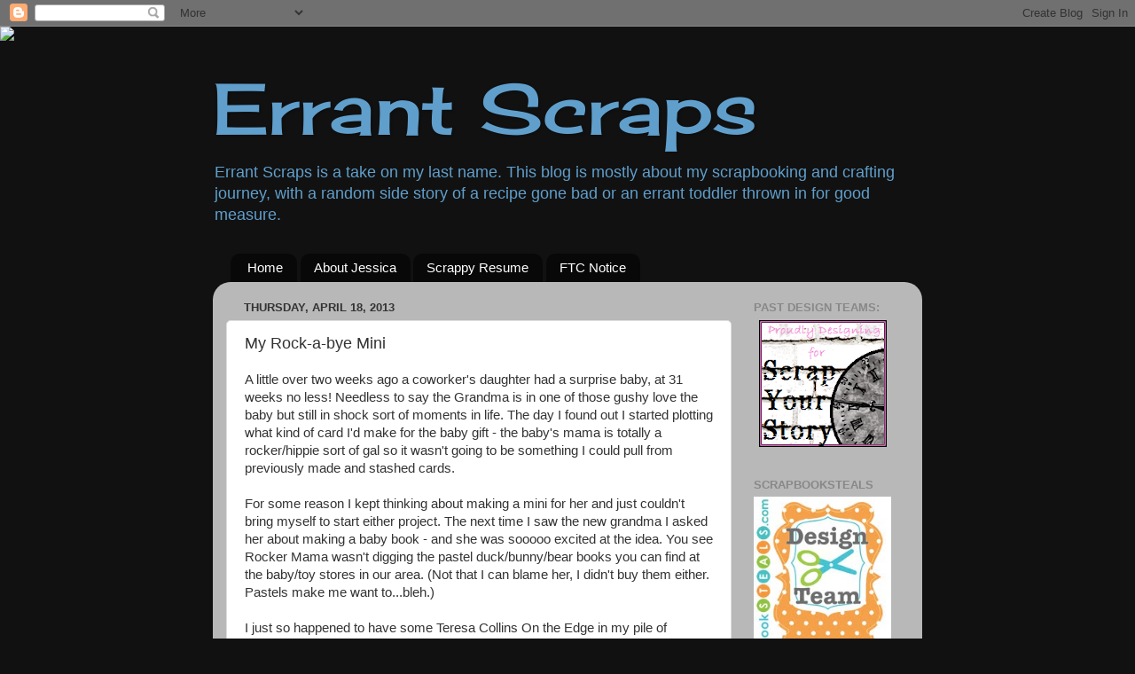

--- FILE ---
content_type: text/html; charset=UTF-8
request_url: https://errantscraps.blogspot.com/2013/04/my-rock-bye-mini.html
body_size: 21145
content:
<!DOCTYPE html>
<html class='v2' dir='ltr' xmlns='http://www.w3.org/1999/xhtml' xmlns:b='http://www.google.com/2005/gml/b' xmlns:data='http://www.google.com/2005/gml/data' xmlns:expr='http://www.google.com/2005/gml/expr'>
<head>
<link href='https://www.blogger.com/static/v1/widgets/335934321-css_bundle_v2.css' rel='stylesheet' type='text/css'/>
<meta content='width=1100' name='viewport'/>
<meta content='text/html; charset=UTF-8' http-equiv='Content-Type'/>
<meta content='blogger' name='generator'/>
<link href='https://errantscraps.blogspot.com/favicon.ico' rel='icon' type='image/x-icon'/>
<link href='http://errantscraps.blogspot.com/2013/04/my-rock-bye-mini.html' rel='canonical'/>
<link rel="alternate" type="application/atom+xml" title="Errant Scraps - Atom" href="https://errantscraps.blogspot.com/feeds/posts/default" />
<link rel="alternate" type="application/rss+xml" title="Errant Scraps - RSS" href="https://errantscraps.blogspot.com/feeds/posts/default?alt=rss" />
<link rel="service.post" type="application/atom+xml" title="Errant Scraps - Atom" href="https://www.blogger.com/feeds/1667998329215317242/posts/default" />

<link rel="alternate" type="application/atom+xml" title="Errant Scraps - Atom" href="https://errantscraps.blogspot.com/feeds/5430707115603423215/comments/default" />
<!--Can't find substitution for tag [blog.ieCssRetrofitLinks]-->
<link href='https://blogger.googleusercontent.com/img/b/R29vZ2xl/AVvXsEitCgejnPOtsWye1c3ffG9obTIMnwZ3R8rT2gNLgnW8hFyVGqqqgxmD6bVATs2WpwccVsZRB587eaDQSPAQqjg-4zXnc8EA_N0r57KOu1SwgehkGEVnnvMy42Lqsg8fQW1G9mIGZWSuemrM/s320/RockBabyMiniFamilyWEB.jpg' rel='image_src'/>
<meta content='http://errantscraps.blogspot.com/2013/04/my-rock-bye-mini.html' property='og:url'/>
<meta content='My Rock-a-bye Mini' property='og:title'/>
<meta content='   A little over two weeks ago a coworker&#39;s daughter had a surprise baby, at 31 weeks no less! Needless to say the Grandma is in one of thos...' property='og:description'/>
<meta content='https://blogger.googleusercontent.com/img/b/R29vZ2xl/AVvXsEitCgejnPOtsWye1c3ffG9obTIMnwZ3R8rT2gNLgnW8hFyVGqqqgxmD6bVATs2WpwccVsZRB587eaDQSPAQqjg-4zXnc8EA_N0r57KOu1SwgehkGEVnnvMy42Lqsg8fQW1G9mIGZWSuemrM/w1200-h630-p-k-no-nu/RockBabyMiniFamilyWEB.jpg' property='og:image'/>
<title>Errant Scraps: My Rock-a-bye Mini</title>
<style type='text/css'>@font-face{font-family:'Cherry Cream Soda';font-style:normal;font-weight:400;font-display:swap;src:url(//fonts.gstatic.com/s/cherrycreamsoda/v21/UMBIrOxBrW6w2FFyi9paG0fdVdRciQd9A98ZD47H.woff2)format('woff2');unicode-range:U+0000-00FF,U+0131,U+0152-0153,U+02BB-02BC,U+02C6,U+02DA,U+02DC,U+0304,U+0308,U+0329,U+2000-206F,U+20AC,U+2122,U+2191,U+2193,U+2212,U+2215,U+FEFF,U+FFFD;}</style>
<style id='page-skin-1' type='text/css'><!--
/*-----------------------------------------------
Blogger Template Style
Name:     Picture Window
Designer: Blogger
URL:      www.blogger.com
----------------------------------------------- */
/* Content
----------------------------------------------- */
body {
font: normal normal 15px Arial, Tahoma, Helvetica, FreeSans, sans-serif;
color: #333333;
background: #111111 none no-repeat scroll center center;
}
html body .region-inner {
min-width: 0;
max-width: 100%;
width: auto;
}
.content-outer {
font-size: 90%;
}
a:link {
text-decoration:none;
color: #336699;
}
a:visited {
text-decoration:none;
color: #33aaff;
}
a:hover {
text-decoration:underline;
color: #cccccc;
}
.content-outer {
background: transparent none repeat scroll top left;
-moz-border-radius: 0;
-webkit-border-radius: 0;
-goog-ms-border-radius: 0;
border-radius: 0;
-moz-box-shadow: 0 0 0 rgba(0, 0, 0, .15);
-webkit-box-shadow: 0 0 0 rgba(0, 0, 0, .15);
-goog-ms-box-shadow: 0 0 0 rgba(0, 0, 0, .15);
box-shadow: 0 0 0 rgba(0, 0, 0, .15);
margin: 20px auto;
}
.content-inner {
padding: 0;
}
/* Header
----------------------------------------------- */
.header-outer {
background: transparent none repeat-x scroll top left;
_background-image: none;
color: #609fcc;
-moz-border-radius: 0;
-webkit-border-radius: 0;
-goog-ms-border-radius: 0;
border-radius: 0;
}
.Header img, .Header #header-inner {
-moz-border-radius: 0;
-webkit-border-radius: 0;
-goog-ms-border-radius: 0;
border-radius: 0;
}
.header-inner .Header .titlewrapper,
.header-inner .Header .descriptionwrapper {
padding-left: 0;
padding-right: 0;
}
.Header h1 {
font: normal normal 80px Cherry Cream Soda;
text-shadow: 1px 1px 3px rgba(0, 0, 0, 0.3);
}
.Header h1 a {
color: #609fcc;
}
.Header .description {
font-size: 130%;
}
/* Tabs
----------------------------------------------- */
.tabs-inner {
margin: .5em 20px 0;
padding: 0;
}
.tabs-inner .section {
margin: 0;
}
.tabs-inner .widget ul {
padding: 0;
background: transparent none repeat scroll bottom;
-moz-border-radius: 0;
-webkit-border-radius: 0;
-goog-ms-border-radius: 0;
border-radius: 0;
}
.tabs-inner .widget li {
border: none;
}
.tabs-inner .widget li a {
display: inline-block;
padding: .5em 1em;
margin-right: .25em;
color: #ffffff;
font: normal normal 15px Arial, Tahoma, Helvetica, FreeSans, sans-serif;
-moz-border-radius: 10px 10px 0 0;
-webkit-border-top-left-radius: 10px;
-webkit-border-top-right-radius: 10px;
-goog-ms-border-radius: 10px 10px 0 0;
border-radius: 10px 10px 0 0;
background: transparent url(//www.blogblog.com/1kt/transparent/black50.png) repeat scroll top left;
border-right: 1px solid transparent;
}
.tabs-inner .widget li:first-child a {
padding-left: 1.25em;
-moz-border-radius-topleft: 10px;
-moz-border-radius-bottomleft: 0;
-webkit-border-top-left-radius: 10px;
-webkit-border-bottom-left-radius: 0;
-goog-ms-border-top-left-radius: 10px;
-goog-ms-border-bottom-left-radius: 0;
border-top-left-radius: 10px;
border-bottom-left-radius: 0;
}
.tabs-inner .widget li.selected a,
.tabs-inner .widget li a:hover {
position: relative;
z-index: 1;
background: transparent url(//www.blogblog.com/1kt/transparent/white80.png) repeat scroll bottom;
color: #336699;
-moz-box-shadow: 0 0 3px rgba(0, 0, 0, .15);
-webkit-box-shadow: 0 0 3px rgba(0, 0, 0, .15);
-goog-ms-box-shadow: 0 0 3px rgba(0, 0, 0, .15);
box-shadow: 0 0 3px rgba(0, 0, 0, .15);
}
/* Headings
----------------------------------------------- */
h2 {
font: bold normal 13px Arial, Tahoma, Helvetica, FreeSans, sans-serif;
text-transform: uppercase;
color: #888888;
margin: .5em 0;
}
/* Main
----------------------------------------------- */
.main-outer {
background: transparent url(//www.blogblog.com/1kt/transparent/white80.png) repeat scroll top left;
-moz-border-radius: 20px 20px 0 0;
-webkit-border-top-left-radius: 20px;
-webkit-border-top-right-radius: 20px;
-webkit-border-bottom-left-radius: 0;
-webkit-border-bottom-right-radius: 0;
-goog-ms-border-radius: 20px 20px 0 0;
border-radius: 20px 20px 0 0;
-moz-box-shadow: 0 1px 3px rgba(0, 0, 0, .15);
-webkit-box-shadow: 0 1px 3px rgba(0, 0, 0, .15);
-goog-ms-box-shadow: 0 1px 3px rgba(0, 0, 0, .15);
box-shadow: 0 1px 3px rgba(0, 0, 0, .15);
}
.main-inner {
padding: 15px 20px 20px;
}
.main-inner .column-center-inner {
padding: 0 0;
}
.main-inner .column-left-inner {
padding-left: 0;
}
.main-inner .column-right-inner {
padding-right: 0;
}
/* Posts
----------------------------------------------- */
h3.post-title {
margin: 0;
font: normal normal 18px Arial, Tahoma, Helvetica, FreeSans, sans-serif;
}
.comments h4 {
margin: 1em 0 0;
font: normal normal 18px Arial, Tahoma, Helvetica, FreeSans, sans-serif;
}
.date-header span {
color: #333333;
}
.post-outer {
background-color: #ffffff;
border: solid 1px #dddddd;
-moz-border-radius: 5px;
-webkit-border-radius: 5px;
border-radius: 5px;
-goog-ms-border-radius: 5px;
padding: 15px 20px;
margin: 0 -20px 20px;
}
.post-body {
line-height: 1.4;
font-size: 110%;
position: relative;
}
.post-header {
margin: 0 0 1.5em;
color: #999999;
line-height: 1.6;
}
.post-footer {
margin: .5em 0 0;
color: #999999;
line-height: 1.6;
}
#blog-pager {
font-size: 140%
}
#comments .comment-author {
padding-top: 1.5em;
border-top: dashed 1px #ccc;
border-top: dashed 1px rgba(128, 128, 128, .5);
background-position: 0 1.5em;
}
#comments .comment-author:first-child {
padding-top: 0;
border-top: none;
}
.avatar-image-container {
margin: .2em 0 0;
}
/* Comments
----------------------------------------------- */
.comments .comments-content .icon.blog-author {
background-repeat: no-repeat;
background-image: url([data-uri]);
}
.comments .comments-content .loadmore a {
border-top: 1px solid #cccccc;
border-bottom: 1px solid #cccccc;
}
.comments .continue {
border-top: 2px solid #cccccc;
}
/* Widgets
----------------------------------------------- */
.widget ul, .widget #ArchiveList ul.flat {
padding: 0;
list-style: none;
}
.widget ul li, .widget #ArchiveList ul.flat li {
border-top: dashed 1px #ccc;
border-top: dashed 1px rgba(128, 128, 128, .5);
}
.widget ul li:first-child, .widget #ArchiveList ul.flat li:first-child {
border-top: none;
}
.widget .post-body ul {
list-style: disc;
}
.widget .post-body ul li {
border: none;
}
/* Footer
----------------------------------------------- */
.footer-outer {
color:#cccccc;
background: transparent url(//www.blogblog.com/1kt/transparent/black50.png) repeat scroll top left;
-moz-border-radius: 0 0 20px 20px;
-webkit-border-top-left-radius: 0;
-webkit-border-top-right-radius: 0;
-webkit-border-bottom-left-radius: 20px;
-webkit-border-bottom-right-radius: 20px;
-goog-ms-border-radius: 0 0 20px 20px;
border-radius: 0 0 20px 20px;
-moz-box-shadow: 0 1px 3px rgba(0, 0, 0, .15);
-webkit-box-shadow: 0 1px 3px rgba(0, 0, 0, .15);
-goog-ms-box-shadow: 0 1px 3px rgba(0, 0, 0, .15);
box-shadow: 0 1px 3px rgba(0, 0, 0, .15);
}
.footer-inner {
padding: 10px 20px 20px;
}
.footer-outer a {
color: #99ccee;
}
.footer-outer a:visited {
color: #77aaee;
}
.footer-outer a:hover {
color: #33aaff;
}
.footer-outer .widget h2 {
color: #aaaaaa;
}
/* Mobile
----------------------------------------------- */
html body.mobile {
height: auto;
}
html body.mobile {
min-height: 480px;
background-size: 100% auto;
}
.mobile .body-fauxcolumn-outer {
background: transparent none repeat scroll top left;
}
html .mobile .mobile-date-outer, html .mobile .blog-pager {
border-bottom: none;
background: transparent url(//www.blogblog.com/1kt/transparent/white80.png) repeat scroll top left;
margin-bottom: 10px;
}
.mobile .date-outer {
background: transparent url(//www.blogblog.com/1kt/transparent/white80.png) repeat scroll top left;
}
.mobile .header-outer, .mobile .main-outer,
.mobile .post-outer, .mobile .footer-outer {
-moz-border-radius: 0;
-webkit-border-radius: 0;
-goog-ms-border-radius: 0;
border-radius: 0;
}
.mobile .content-outer,
.mobile .main-outer,
.mobile .post-outer {
background: inherit;
border: none;
}
.mobile .content-outer {
font-size: 100%;
}
.mobile-link-button {
background-color: #336699;
}
.mobile-link-button a:link, .mobile-link-button a:visited {
color: #ffffff;
}
.mobile-index-contents {
color: #333333;
}
.mobile .tabs-inner .PageList .widget-content {
background: transparent url(//www.blogblog.com/1kt/transparent/white80.png) repeat scroll bottom;
color: #336699;
}
.mobile .tabs-inner .PageList .widget-content .pagelist-arrow {
border-left: 1px solid transparent;
}

--></style>
<style id='template-skin-1' type='text/css'><!--
body {
min-width: 800px;
}
.content-outer, .content-fauxcolumn-outer, .region-inner {
min-width: 800px;
max-width: 800px;
_width: 800px;
}
.main-inner .columns {
padding-left: 0px;
padding-right: 200px;
}
.main-inner .fauxcolumn-center-outer {
left: 0px;
right: 200px;
/* IE6 does not respect left and right together */
_width: expression(this.parentNode.offsetWidth -
parseInt("0px") -
parseInt("200px") + 'px');
}
.main-inner .fauxcolumn-left-outer {
width: 0px;
}
.main-inner .fauxcolumn-right-outer {
width: 200px;
}
.main-inner .column-left-outer {
width: 0px;
right: 100%;
margin-left: -0px;
}
.main-inner .column-right-outer {
width: 200px;
margin-right: -200px;
}
#layout {
min-width: 0;
}
#layout .content-outer {
min-width: 0;
width: 800px;
}
#layout .region-inner {
min-width: 0;
width: auto;
}
--></style>
<!--Related Posts with thumbnails Scripts and Styles Start by All Tech Story-->
<!-- remove -->
<style type='text/css'>
#related-posts {
float:center;
text-transform:none;
height:100%;
min-height:100%;
padding-top:5px;
padding-left:5px;
}

#related-posts h2{
font-size: 1.6em;
font-weight: bold;
color: black;
font-family: Georgia, &#8220;Times New Roman&#8221;, Times, serif;
margin-bottom: 0.75em;
margin-top: 0em;
padding-top: 0em;
}
#related-posts a{
color:black;
}
#related-posts a:hover{
color:black;
}

#related-posts  a:hover {
background-color:#d4eaf2;
}
</style>
<script type='text/javascript'>
var defaultnoimage="https://blogger.googleusercontent.com/img/b/R29vZ2xl/AVvXsEiUPJhtuUQS6jjOhlOxvv3huGnTiYAV3FYVp2XWQe7JNx9cOA4LSCIZmFRqtnPD8HwBACMn71c5dmmhQlDAt-K9GwVMQ6w7C-xNCEJWKUP63UXLhRS5gw-WT-lpPNLBAEIRoNl8L9BjXXo/s1600/Copy+of+Logo.png";
var maxresults=5;
var splittercolor="#d4eaf2";
var relatedpoststitle="You May Also Like:";
</script>
<script src="//astuffz.5gbfree.com/relatedpost.js" type="text/javascript"></script>
<!-- remove -->
<!--Related Posts with thumbnails Scripts and Styles by All Tech StoryEnd-->
<link href='https://www.blogger.com/dyn-css/authorization.css?targetBlogID=1667998329215317242&amp;zx=e8eada5e-493c-4077-8a88-71d3ee446dc1' media='none' onload='if(media!=&#39;all&#39;)media=&#39;all&#39;' rel='stylesheet'/><noscript><link href='https://www.blogger.com/dyn-css/authorization.css?targetBlogID=1667998329215317242&amp;zx=e8eada5e-493c-4077-8a88-71d3ee446dc1' rel='stylesheet'/></noscript>
<meta name='google-adsense-platform-account' content='ca-host-pub-1556223355139109'/>
<meta name='google-adsense-platform-domain' content='blogspot.com'/>

</head>
<body class='loading variant-open'>
<div class='navbar section' id='navbar'><div class='widget Navbar' data-version='1' id='Navbar1'><script type="text/javascript">
    function setAttributeOnload(object, attribute, val) {
      if(window.addEventListener) {
        window.addEventListener('load',
          function(){ object[attribute] = val; }, false);
      } else {
        window.attachEvent('onload', function(){ object[attribute] = val; });
      }
    }
  </script>
<div id="navbar-iframe-container"></div>
<script type="text/javascript" src="https://apis.google.com/js/platform.js"></script>
<script type="text/javascript">
      gapi.load("gapi.iframes:gapi.iframes.style.bubble", function() {
        if (gapi.iframes && gapi.iframes.getContext) {
          gapi.iframes.getContext().openChild({
              url: 'https://www.blogger.com/navbar/1667998329215317242?po\x3d5430707115603423215\x26origin\x3dhttps://errantscraps.blogspot.com',
              where: document.getElementById("navbar-iframe-container"),
              id: "navbar-iframe"
          });
        }
      });
    </script><script type="text/javascript">
(function() {
var script = document.createElement('script');
script.type = 'text/javascript';
script.src = '//pagead2.googlesyndication.com/pagead/js/google_top_exp.js';
var head = document.getElementsByTagName('head')[0];
if (head) {
head.appendChild(script);
}})();
</script>
</div></div>
<div class='body-fauxcolumns'>
<div class='fauxcolumn-outer body-fauxcolumn-outer'>
<div class='cap-top'>
<div class='cap-left'></div>
<div class='cap-right'></div>
</div>
<div class='fauxborder-left'>
<div class='fauxborder-right'></div>
<div class='fauxcolumn-inner'>
</div>
</div>
<div class='cap-bottom'>
<div class='cap-left'></div>
<div class='cap-right'></div>
</div>
</div>
</div>
<div class='content'>
<div class='content-fauxcolumns'>
<div class='fauxcolumn-outer content-fauxcolumn-outer'>
<div class='cap-top'>
<div class='cap-left'></div>
<div class='cap-right'></div>
</div>
<div class='fauxborder-left'>
<div class='fauxborder-right'></div>
<div class='fauxcolumn-inner'>
</div>
</div>
<div class='cap-bottom'>
<div class='cap-left'></div>
<div class='cap-right'></div>
</div>
</div>
</div>
<div class='content-outer'>
<div class='content-cap-top cap-top'>
<div class='cap-left'></div>
<div class='cap-right'></div>
</div>
<div class='fauxborder-left content-fauxborder-left'>
<div class='fauxborder-right content-fauxborder-right'></div>
<div class='content-inner'>
<header>
<div class='header-outer'>
<div class='header-cap-top cap-top'>
<div class='cap-left'></div>
<div class='cap-right'></div>
</div>
<div class='fauxborder-left header-fauxborder-left'>
<div class='fauxborder-right header-fauxborder-right'></div>
<div class='region-inner header-inner'>
<div class='header section' id='header'><div class='widget Header' data-version='1' id='Header1'>
<div id='header-inner'>
<div class='titlewrapper'>
<h1 class='title'>
<a href='https://errantscraps.blogspot.com/'>
Errant Scraps
</a>
</h1>
</div>
<div class='descriptionwrapper'>
<p class='description'><span>Errant Scraps is a take on my last name. This blog is mostly about my scrapbooking and crafting journey, with a random side story of a recipe gone bad or an errant toddler thrown in for good measure.</span></p>
</div>
</div>
</div></div>
</div>
</div>
<div class='header-cap-bottom cap-bottom'>
<div class='cap-left'></div>
<div class='cap-right'></div>
</div>
</div>
</header>
<div class='tabs-outer'>
<div class='tabs-cap-top cap-top'>
<div class='cap-left'></div>
<div class='cap-right'></div>
</div>
<div class='fauxborder-left tabs-fauxborder-left'>
<div class='fauxborder-right tabs-fauxborder-right'></div>
<div class='region-inner tabs-inner'>
<div class='tabs section' id='crosscol'><div class='widget PageList' data-version='1' id='PageList1'>
<h2>Pages</h2>
<div class='widget-content'>
<ul>
<li>
<a href='https://errantscraps.blogspot.com/'>Home</a>
</li>
<li>
<a href='https://errantscraps.blogspot.com/p/about-and-contact.html'>About Jessica</a>
</li>
<li>
<a href='https://errantscraps.blogspot.com/p/scrappy-resume.html'>Scrappy Resume</a>
</li>
<li>
<a href='https://errantscraps.blogspot.com/p/ftc-notice.html'>FTC Notice</a>
</li>
</ul>
<div class='clear'></div>
</div>
</div></div>
<div class='tabs no-items section' id='crosscol-overflow'></div>
</div>
</div>
<div class='tabs-cap-bottom cap-bottom'>
<div class='cap-left'></div>
<div class='cap-right'></div>
</div>
</div>
<div class='main-outer'>
<div class='main-cap-top cap-top'>
<div class='cap-left'></div>
<div class='cap-right'></div>
</div>
<div class='fauxborder-left main-fauxborder-left'>
<div class='fauxborder-right main-fauxborder-right'></div>
<div class='region-inner main-inner'>
<div class='columns fauxcolumns'>
<div class='fauxcolumn-outer fauxcolumn-center-outer'>
<div class='cap-top'>
<div class='cap-left'></div>
<div class='cap-right'></div>
</div>
<div class='fauxborder-left'>
<div class='fauxborder-right'></div>
<div class='fauxcolumn-inner'>
</div>
</div>
<div class='cap-bottom'>
<div class='cap-left'></div>
<div class='cap-right'></div>
</div>
</div>
<div class='fauxcolumn-outer fauxcolumn-left-outer'>
<div class='cap-top'>
<div class='cap-left'></div>
<div class='cap-right'></div>
</div>
<div class='fauxborder-left'>
<div class='fauxborder-right'></div>
<div class='fauxcolumn-inner'>
</div>
</div>
<div class='cap-bottom'>
<div class='cap-left'></div>
<div class='cap-right'></div>
</div>
</div>
<div class='fauxcolumn-outer fauxcolumn-right-outer'>
<div class='cap-top'>
<div class='cap-left'></div>
<div class='cap-right'></div>
</div>
<div class='fauxborder-left'>
<div class='fauxborder-right'></div>
<div class='fauxcolumn-inner'>
</div>
</div>
<div class='cap-bottom'>
<div class='cap-left'></div>
<div class='cap-right'></div>
</div>
</div>
<!-- corrects IE6 width calculation -->
<div class='columns-inner'>
<div class='column-center-outer'>
<div class='column-center-inner'>
<div class='main section' id='main'><div class='widget Blog' data-version='1' id='Blog1'>
<div class='blog-posts hfeed'>

          <div class="date-outer">
        
<h2 class='date-header'><span>Thursday, April 18, 2013</span></h2>

          <div class="date-posts">
        
<div class='post-outer'>
<div class='post hentry' itemprop='blogPost' itemscope='itemscope' itemtype='http://schema.org/BlogPosting'>
<meta content='https://blogger.googleusercontent.com/img/b/R29vZ2xl/AVvXsEitCgejnPOtsWye1c3ffG9obTIMnwZ3R8rT2gNLgnW8hFyVGqqqgxmD6bVATs2WpwccVsZRB587eaDQSPAQqjg-4zXnc8EA_N0r57KOu1SwgehkGEVnnvMy42Lqsg8fQW1G9mIGZWSuemrM/s320/RockBabyMiniFamilyWEB.jpg' itemprop='image_url'/>
<meta content='1667998329215317242' itemprop='blogId'/>
<meta content='5430707115603423215' itemprop='postId'/>
<a name='5430707115603423215'></a>
<h3 class='post-title entry-title' itemprop='name'>
My Rock-a-bye Mini
</h3>
<div class='post-header'>
<div class='post-header-line-1'></div>
</div>
<div class='post-body entry-content' id='post-body-5430707115603423215' itemprop='description articleBody'>
<div class="separator" style="clear: both; text-align: center;">
</div>
<div class="separator" style="clear: both; text-align: left;">
A little over two weeks ago a coworker's daughter had a surprise baby, at 31 weeks no less! Needless to say the Grandma is in one of those gushy love the baby but still in shock sort of moments in life. The day I found out I started plotting what kind of card I'd make for the baby gift - the baby's mama is totally a rocker/hippie sort of gal so it wasn't going to be something I could pull from previously made and stashed cards.&nbsp;</div>
<div class="separator" style="clear: both; text-align: left;">
<br /></div>
<div class="separator" style="clear: both; text-align: left;">
For some reason I kept thinking about making a mini for her and just couldn't bring myself to start either project. The next time I saw the new grandma I asked her about making a baby book - and she was sooooo excited at the idea. You see Rocker Mama wasn't digging the pastel duck/bunny/bear books you can find at the baby/toy stores in our area. (Not that I can blame her, I didn't buy them either. Pastels make me want to...bleh.)</div>
<div class="separator" style="clear: both; text-align: left;">
<br /></div>
<div class="separator" style="clear: both; text-align: left;">
I just so happened to have some Teresa Collins On the Edge in my pile of scrappy stuff I was getting ready to sell at my LSS stash sale so I pulled it out, bought some "edgy" embellies (glitter skull and cross bones?!) and set to work planning out my first requested piece. I also decided to incorporate Authentique Loyal into the book to give me another color to work with - bonus being that the baby's room is in the process of being decorated with green, blue, brown and black. Can you say perfect?!!</div>
<div class="separator" style="clear: both; text-align: left;">
<br /></div>
<div class="separator" style="clear: both; text-align: left;">
This first page (the second page in the book since the cover was drying while I was working on this one) was based on the <a href="http://scrapbook.steals.com/wp/2013/04/17/we-r-memory-keepers-winter-frost-mid-week-mojo-amber-9/">Scrapbooksteals.com MWM Amber 9</a> sketch.&nbsp;</div>
<div class="separator" style="clear: both; text-align: left;">
<br /></div>
<span class="Apple-style-span" style="-webkit-text-size-adjust: none; color: #666666; font-family: Arial, Helvetica, sans-serif; font-size: 16px; line-height: 20px;"><a href="http://content.scrapbooksteals.com/wp/wp-content/uploads/2013/04/Sketch-Amber-9-April-17.jpg" rel="prettyPhoto[17718]" style="color: black; font-weight: normal; margin-bottom: 0px; margin-left: 0px; margin-right: 0px; margin-top: 0px; padding-bottom: 0px; padding-left: 0px; padding-right: 0px; padding-top: 0px; text-decoration: none; text-shadow: rgb(255, 255, 255) 0px 0px 20px;"></a></span><div class="separator" style="clear: both; text-align: center;">
<a href="https://blogger.googleusercontent.com/img/b/R29vZ2xl/AVvXsEitCgejnPOtsWye1c3ffG9obTIMnwZ3R8rT2gNLgnW8hFyVGqqqgxmD6bVATs2WpwccVsZRB587eaDQSPAQqjg-4zXnc8EA_N0r57KOu1SwgehkGEVnnvMy42Lqsg8fQW1G9mIGZWSuemrM/s1600/RockBabyMiniFamilyWEB.jpg" imageanchor="1" style="margin-left: 1em; margin-right: 1em;"><img border="0" height="316" src="https://blogger.googleusercontent.com/img/b/R29vZ2xl/AVvXsEitCgejnPOtsWye1c3ffG9obTIMnwZ3R8rT2gNLgnW8hFyVGqqqgxmD6bVATs2WpwccVsZRB587eaDQSPAQqjg-4zXnc8EA_N0r57KOu1SwgehkGEVnnvMy42Lqsg8fQW1G9mIGZWSuemrM/s320/RockBabyMiniFamilyWEB.jpg" width="320" /></a></div>
<div class="separator" style="clear: both; text-align: center;">
<br /></div>
<div class="separator" style="clear: both; text-align: left;">
I know that they're already taking a lot of cell phone photos of baby so I wanted to keep them square and have a few hidden pics to get as many as possible into the baby book. The blue panel lifts for room for two more pics.&nbsp;</div>
<div class="separator" style="clear: both; text-align: left;">
<br /></div>
<div class="separator" style="clear: both; text-align: left;">
The next page, for month 1, was inspired by the <a href="http://www.papersecrets.net/2013/04/april-15th-sketch-with-twist.html">Paper Secrets</a> April 15 sketch with a twist to use wood embellishments. Again, I modified the sketch to fit my needs/get a couple more pics onto a smaller page! We have four photo spots and two journaling blocks, my thought being that the outside journaling can be "normal" milestones and the inside block is for things about their hospital life the first month.&nbsp;</div>
<div class="separator" style="clear: both; text-align: left;">
<br /></div>
<div class="separator" style="clear: both; text-align: center;">
<a href="https://blogger.googleusercontent.com/img/b/R29vZ2xl/AVvXsEgvVxAVhDR3jENNFCZbEdzveR3TuRXKSVDeEkjLhUgsJlRZf7cLil4pHouJtG8rQEeupDo7JepWgAwuN5HZwfQXZV-wfuBh3d0nMRvfajpyGYtyKNHGx5sgIbkDvJErCFRMUGHR3C4s4jfR/s1600/RockBabyMini1MonthWEB.jpg" imageanchor="1" style="margin-left: 1em; margin-right: 1em;"><img border="0" height="312" src="https://blogger.googleusercontent.com/img/b/R29vZ2xl/AVvXsEgvVxAVhDR3jENNFCZbEdzveR3TuRXKSVDeEkjLhUgsJlRZf7cLil4pHouJtG8rQEeupDo7JepWgAwuN5HZwfQXZV-wfuBh3d0nMRvfajpyGYtyKNHGx5sgIbkDvJErCFRMUGHR3C4s4jfR/s320/RockBabyMini1MonthWEB.jpg" width="320" /></a></div>
<div class="separator" style="clear: both; text-align: center;">
<br /></div>
<div class="separator" style="clear: both; text-align: left;">
Check out my little Studio Calico wood veneer tab! It was the perfect size for these TC stamps that came with the paper kit.&nbsp;</div>
<div class="separator" style="clear: both; text-align: center;">
<br /></div>
<div class="separator" style="clear: both; text-align: center;">
<a href="https://blogger.googleusercontent.com/img/b/R29vZ2xl/AVvXsEhFgjBP-zKyDxYKRFIhjbHfWEYeYqIxqgM2ETzTHnQT5dNKdRHH2sXwN9q9IAjXM5TtYRlepiPCa0Dp-_s2H5kUcmKAnvYm-jyT6ElBMcGe6psxUgzbvmgrxELpdUebEDn2TW5z2cAagBG7/s1600/RockBabyMini1MonthInsideWEB.jpg" imageanchor="1" style="margin-left: 1em; margin-right: 1em;"><img border="0" height="245" src="https://blogger.googleusercontent.com/img/b/R29vZ2xl/AVvXsEhFgjBP-zKyDxYKRFIhjbHfWEYeYqIxqgM2ETzTHnQT5dNKdRHH2sXwN9q9IAjXM5TtYRlepiPCa0Dp-_s2H5kUcmKAnvYm-jyT6ElBMcGe6psxUgzbvmgrxELpdUebEDn2TW5z2cAagBG7/s320/RockBabyMini1MonthInsideWEB.jpg" width="320" /></a></div>
<br />
<div class="separator" style="clear: both; text-align: left;">
And the outside of the book, I intended to ink the back but forgot that I hadn't until I'd already taken the photo. Oops, but you get the idea.&nbsp;</div>
<br />
<div class="separator" style="clear: both; text-align: center;">
<a href="https://blogger.googleusercontent.com/img/b/R29vZ2xl/AVvXsEjoyiKT0CM3Myb7jlJfEu5LRtHUA50EARHNWVjhjhOncAMTGbD1nFmejhkyjlR4kf13fPuFJS7AgV6SSiCAkGSHbnNKqsVwrO39Lehjdt8XaoEaUYNKosIaiEQXsVDnxMAgWOL77Po_e2gR/s1600/RockBabyMiniCoverF%2526BWEB.jpg" imageanchor="1" style="margin-left: 1em; margin-right: 1em;"><img border="0" height="171" src="https://blogger.googleusercontent.com/img/b/R29vZ2xl/AVvXsEjoyiKT0CM3Myb7jlJfEu5LRtHUA50EARHNWVjhjhOncAMTGbD1nFmejhkyjlR4kf13fPuFJS7AgV6SSiCAkGSHbnNKqsVwrO39Lehjdt8XaoEaUYNKosIaiEQXsVDnxMAgWOL77Po_e2gR/s320/RockBabyMiniCoverF%2526BWEB.jpg" width="320" /></a></div>
<div class="separator" style="clear: both; text-align: center;">
<br /></div>
<div class="separator" style="clear: both; text-align: center;">
<a href="http://scrapbook.steals.com/wp/2013/04/17/we-r-memory-keepers-winter-frost-mid-week-mojo-amber-9/">Scrapbooksteals Sketch</a></div>
<div class="separator" style="clear: both; text-align: center;">
<br /></div>
<div class="separator" style="clear: both; text-align: center;">
<span class="Apple-style-span" style="-webkit-text-size-adjust: none; color: #666666; font-family: Arial, Helvetica, sans-serif; font-size: 16px; line-height: 20px;"><a href="http://content.scrapbooksteals.com/wp/wp-content/uploads/2013/04/Sketch-Amber-9-April-17.jpg" rel="prettyPhoto[17718]" style="color: black; font-weight: normal; margin-bottom: 0px; margin-left: 0px; margin-right: 0px; margin-top: 0px; padding-bottom: 0px; padding-left: 0px; padding-right: 0px; padding-top: 0px; text-decoration: none; text-shadow: rgb(255, 255, 255) 0px 0px 20px;"><img alt="Sketch Amber 9 April 17" class="aligncenter size-full wp-image-17731" height="200" src="https://lh3.googleusercontent.com/blogger_img_proxy/AEn0k_s3nVAhPIOqt_OXuuT36wgjYS5-FdANKVISvCNl3JwUUr4TYxDEOfkeId-Sy7Uu98tos7sYwY5AmhhLTxfwFMN2mZU0V7ZOiiHuputrUBkACe4TqgBFFG0vauux3ArGkZLSq_D-8B6hDACeOriWXJ3OMpAnJTkBVA4rZUsfBS4M=s0-d" style="border-bottom-width: 0px; border-color: initial; border-left-width: 0px; border-right-width: 0px; border-style: initial; border-top-width: 0px; display: block; height: auto; margin-bottom: 15px; margin-left: auto; margin-right: auto; margin-top: 0px; max-width: 100%; padding-bottom: 4px; padding-left: 4px; padding-right: 4px; padding-top: 4px; text-align: center;" width="200"></a></span></div>
<div class="separator" style="clear: both; text-align: -webkit-auto;">
<br /></div>
<div class="separator" style="clear: both; text-align: center;">
<a href="http://www.papersecrets.net/2013/04/april-15th-sketch-with-twist.html">Paper Secrets Sketch</a></div>
<div class="separator" style="clear: both; text-align: center;">
<a href="http://www.papersecrets.net/2013/04/april-15th-sketch-with-twist.html"><img border="0" height="200" src="https://blogger.googleusercontent.com/img/proxy/AVvXsEiBN3mzovcASPfSLrxhHKXJLrr7YW_mMy4x0gAF42E_yvAv4ioI41ltBSxfd0f-COtpkMeH6-ssTW8mev5u1tEIcqSv3-IWXhRtH-Ul21Yg5EQX6ljIs41188x2AkVJRNswNJqPqPAO74wzuQpAymB8tArF16jtZFl0976GwTsaSld3tKK9JgsynSid5QmfLiE=" width="200" /></a></div>
<div class="separator" style="clear: both; text-align: center;">
<br /></div>
<div class="separator" style="clear: both; text-align: left;">
You'll be hearing a lot about this book in the coming days, I want it done before their "Baby Get Together Thing" the first weekend in May (shower after baby is born, baby still in hospital so whatever you want to call it). It is also the reason I haven't posted much this week, just planning it to this point has taken a lot of my crafty time and last week I was getting my stash together for the upcoming sale.&nbsp;</div>
<div class="separator" style="clear: both; text-align: left;">
<br /></div>
<div class="separator" style="clear: both; text-align: left;">
Don't forget that tomorrow is Friday, so that means a new <a href="http://www.scrapyourstory.blogspot.com/">Scrap Your Story Challenge</a>!&nbsp;</div>
<br />
<!-- Blogger automated replacement: "http://images-onepick-opensocial.googleusercontent.com/gadgets/proxy?container=onepick&amp;gadget=a&amp;rewriteMime=image%2F*&amp;url=https%3A%2F%2Fsphotos-b.xx.fbcdn.net%2Fhphotos-ash4%2F480863_4166133765524_216773054_n.jpg" with "https://blogger.googleusercontent.com/img/proxy/AVvXsEiBN3mzovcASPfSLrxhHKXJLrr7YW_mMy4x0gAF42E_yvAv4ioI41ltBSxfd0f-COtpkMeH6-ssTW8mev5u1tEIcqSv3-IWXhRtH-Ul21Yg5EQX6ljIs41188x2AkVJRNswNJqPqPAO74wzuQpAymB8tArF16jtZFl0976GwTsaSld3tKK9JgsynSid5QmfLiE=" -->
<div style='clear: both;'></div>
</div>
<div class='post-footer'>
<div class='post-footer-line post-footer-line-1'><span class='post-author vcard'>
Posted by
<span class='fn' itemprop='author' itemscope='itemscope' itemtype='http://schema.org/Person'>
<meta content='https://www.blogger.com/profile/06635614045328146053' itemprop='url'/>
<a href='https://www.blogger.com/profile/06635614045328146053' rel='author' title='author profile'>
<span itemprop='name'>Jessica</span>
</a>
</span>
</span>
<span class='post-timestamp'>
at
<meta content='http://errantscraps.blogspot.com/2013/04/my-rock-bye-mini.html' itemprop='url'/>
<a class='timestamp-link' href='https://errantscraps.blogspot.com/2013/04/my-rock-bye-mini.html' rel='bookmark' title='permanent link'><abbr class='published' itemprop='datePublished' title='2013-04-18T16:51:00-05:00'>4:51&#8239;PM</abbr></a>
</span>
<span class='post-comment-link'>
</span>
<span class='post-icons'>
<span class='item-action'>
<a href='https://www.blogger.com/email-post/1667998329215317242/5430707115603423215' title='Email Post'>
<img alt="" class="icon-action" height="13" src="//img1.blogblog.com/img/icon18_email.gif" width="18">
</a>
</span>
<span class='item-control blog-admin pid-1642004070'>
<a href='https://www.blogger.com/post-edit.g?blogID=1667998329215317242&postID=5430707115603423215&from=pencil' title='Edit Post'>
<img alt='' class='icon-action' height='18' src='https://resources.blogblog.com/img/icon18_edit_allbkg.gif' width='18'/>
</a>
</span>
</span>
<div class='post-share-buttons goog-inline-block'>
<a class='goog-inline-block share-button sb-email' href='https://www.blogger.com/share-post.g?blogID=1667998329215317242&postID=5430707115603423215&target=email' target='_blank' title='Email This'><span class='share-button-link-text'>Email This</span></a><a class='goog-inline-block share-button sb-blog' href='https://www.blogger.com/share-post.g?blogID=1667998329215317242&postID=5430707115603423215&target=blog' onclick='window.open(this.href, "_blank", "height=270,width=475"); return false;' target='_blank' title='BlogThis!'><span class='share-button-link-text'>BlogThis!</span></a><a class='goog-inline-block share-button sb-twitter' href='https://www.blogger.com/share-post.g?blogID=1667998329215317242&postID=5430707115603423215&target=twitter' target='_blank' title='Share to X'><span class='share-button-link-text'>Share to X</span></a><a class='goog-inline-block share-button sb-facebook' href='https://www.blogger.com/share-post.g?blogID=1667998329215317242&postID=5430707115603423215&target=facebook' onclick='window.open(this.href, "_blank", "height=430,width=640"); return false;' target='_blank' title='Share to Facebook'><span class='share-button-link-text'>Share to Facebook</span></a><a class='goog-inline-block share-button sb-pinterest' href='https://www.blogger.com/share-post.g?blogID=1667998329215317242&postID=5430707115603423215&target=pinterest' target='_blank' title='Share to Pinterest'><span class='share-button-link-text'>Share to Pinterest</span></a>
</div>
</div>
<div class='post-footer-line post-footer-line-2'><span class='post-labels'>
Labels:
<a href='https://errantscraps.blogspot.com/search/label/hidden%20journaling' rel='tag'>hidden journaling</a>,
<a href='https://errantscraps.blogspot.com/search/label/mini%20albums' rel='tag'>mini albums</a>,
<a href='https://errantscraps.blogspot.com/search/label/MWM' rel='tag'>MWM</a>,
<a href='https://errantscraps.blogspot.com/search/label/Pages' rel='tag'>Pages</a>,
<a href='https://errantscraps.blogspot.com/search/label/scrapbook%20inspiration' rel='tag'>scrapbook inspiration</a>,
<a href='https://errantscraps.blogspot.com/search/label/wood' rel='tag'>wood</a>
</span>
</div>
<div class='post-footer-line post-footer-line-3'><span class='post-location'>
</span>
</div>
</div>
</div>
<div class='comments' id='comments'>
<a name='comments'></a>
<h4>6 comments:</h4>
<div class='comments-content'>
<script async='async' src='' type='text/javascript'></script>
<script type='text/javascript'>
    (function() {
      var items = null;
      var msgs = null;
      var config = {};

// <![CDATA[
      var cursor = null;
      if (items && items.length > 0) {
        cursor = parseInt(items[items.length - 1].timestamp) + 1;
      }

      var bodyFromEntry = function(entry) {
        var text = (entry &&
                    ((entry.content && entry.content.$t) ||
                     (entry.summary && entry.summary.$t))) ||
            '';
        if (entry && entry.gd$extendedProperty) {
          for (var k in entry.gd$extendedProperty) {
            if (entry.gd$extendedProperty[k].name == 'blogger.contentRemoved') {
              return '<span class="deleted-comment">' + text + '</span>';
            }
          }
        }
        return text;
      }

      var parse = function(data) {
        cursor = null;
        var comments = [];
        if (data && data.feed && data.feed.entry) {
          for (var i = 0, entry; entry = data.feed.entry[i]; i++) {
            var comment = {};
            // comment ID, parsed out of the original id format
            var id = /blog-(\d+).post-(\d+)/.exec(entry.id.$t);
            comment.id = id ? id[2] : null;
            comment.body = bodyFromEntry(entry);
            comment.timestamp = Date.parse(entry.published.$t) + '';
            if (entry.author && entry.author.constructor === Array) {
              var auth = entry.author[0];
              if (auth) {
                comment.author = {
                  name: (auth.name ? auth.name.$t : undefined),
                  profileUrl: (auth.uri ? auth.uri.$t : undefined),
                  avatarUrl: (auth.gd$image ? auth.gd$image.src : undefined)
                };
              }
            }
            if (entry.link) {
              if (entry.link[2]) {
                comment.link = comment.permalink = entry.link[2].href;
              }
              if (entry.link[3]) {
                var pid = /.*comments\/default\/(\d+)\?.*/.exec(entry.link[3].href);
                if (pid && pid[1]) {
                  comment.parentId = pid[1];
                }
              }
            }
            comment.deleteclass = 'item-control blog-admin';
            if (entry.gd$extendedProperty) {
              for (var k in entry.gd$extendedProperty) {
                if (entry.gd$extendedProperty[k].name == 'blogger.itemClass') {
                  comment.deleteclass += ' ' + entry.gd$extendedProperty[k].value;
                } else if (entry.gd$extendedProperty[k].name == 'blogger.displayTime') {
                  comment.displayTime = entry.gd$extendedProperty[k].value;
                }
              }
            }
            comments.push(comment);
          }
        }
        return comments;
      };

      var paginator = function(callback) {
        if (hasMore()) {
          var url = config.feed + '?alt=json&v=2&orderby=published&reverse=false&max-results=50';
          if (cursor) {
            url += '&published-min=' + new Date(cursor).toISOString();
          }
          window.bloggercomments = function(data) {
            var parsed = parse(data);
            cursor = parsed.length < 50 ? null
                : parseInt(parsed[parsed.length - 1].timestamp) + 1
            callback(parsed);
            window.bloggercomments = null;
          }
          url += '&callback=bloggercomments';
          var script = document.createElement('script');
          script.type = 'text/javascript';
          script.src = url;
          document.getElementsByTagName('head')[0].appendChild(script);
        }
      };
      var hasMore = function() {
        return !!cursor;
      };
      var getMeta = function(key, comment) {
        if ('iswriter' == key) {
          var matches = !!comment.author
              && comment.author.name == config.authorName
              && comment.author.profileUrl == config.authorUrl;
          return matches ? 'true' : '';
        } else if ('deletelink' == key) {
          return config.baseUri + '/comment/delete/'
               + config.blogId + '/' + comment.id;
        } else if ('deleteclass' == key) {
          return comment.deleteclass;
        }
        return '';
      };

      var replybox = null;
      var replyUrlParts = null;
      var replyParent = undefined;

      var onReply = function(commentId, domId) {
        if (replybox == null) {
          // lazily cache replybox, and adjust to suit this style:
          replybox = document.getElementById('comment-editor');
          if (replybox != null) {
            replybox.height = '250px';
            replybox.style.display = 'block';
            replyUrlParts = replybox.src.split('#');
          }
        }
        if (replybox && (commentId !== replyParent)) {
          replybox.src = '';
          document.getElementById(domId).insertBefore(replybox, null);
          replybox.src = replyUrlParts[0]
              + (commentId ? '&parentID=' + commentId : '')
              + '#' + replyUrlParts[1];
          replyParent = commentId;
        }
      };

      var hash = (window.location.hash || '#').substring(1);
      var startThread, targetComment;
      if (/^comment-form_/.test(hash)) {
        startThread = hash.substring('comment-form_'.length);
      } else if (/^c[0-9]+$/.test(hash)) {
        targetComment = hash.substring(1);
      }

      // Configure commenting API:
      var configJso = {
        'maxDepth': config.maxThreadDepth
      };
      var provider = {
        'id': config.postId,
        'data': items,
        'loadNext': paginator,
        'hasMore': hasMore,
        'getMeta': getMeta,
        'onReply': onReply,
        'rendered': true,
        'initComment': targetComment,
        'initReplyThread': startThread,
        'config': configJso,
        'messages': msgs
      };

      var render = function() {
        if (window.goog && window.goog.comments) {
          var holder = document.getElementById('comment-holder');
          window.goog.comments.render(holder, provider);
        }
      };

      // render now, or queue to render when library loads:
      if (window.goog && window.goog.comments) {
        render();
      } else {
        window.goog = window.goog || {};
        window.goog.comments = window.goog.comments || {};
        window.goog.comments.loadQueue = window.goog.comments.loadQueue || [];
        window.goog.comments.loadQueue.push(render);
      }
    })();
// ]]>
  </script>
<div id='comment-holder'>
<div class="comment-thread toplevel-thread"><ol id="top-ra"><li class="comment" id="c2039920345136181854"><div class="avatar-image-container"><img src="//blogger.googleusercontent.com/img/b/R29vZ2xl/AVvXsEhjHaNP7HePU4Ck9VL5pcEi6YbkD2YniD1tmscqjbIro39zMh03LDpCwZNddUmskUl98BJqkhYHLEXnTb5OicOESN8S5OUNLBslaxV433ZO9deJQQur3BvWIoBF_MIzyQ/s45-c/profile+pic.jpg" alt=""/></div><div class="comment-block"><div class="comment-header"><cite class="user"><a href="https://www.blogger.com/profile/03503027001416909058" rel="nofollow">Christy</a></cite><span class="icon user "></span><span class="datetime secondary-text"><a rel="nofollow" href="https://errantscraps.blogspot.com/2013/04/my-rock-bye-mini.html?showComment=1366323746391#c2039920345136181854">April 18, 2013 at 5:22&#8239;PM</a></span></div><p class="comment-content">Total awesomeness...love the mini! :) </p><span class="comment-actions secondary-text"><a class="comment-reply" target="_self" data-comment-id="2039920345136181854">Reply</a><span class="item-control blog-admin blog-admin pid-1342901731"><a target="_self" href="https://www.blogger.com/comment/delete/1667998329215317242/2039920345136181854">Delete</a></span></span></div><div class="comment-replies"><div id="c2039920345136181854-rt" class="comment-thread inline-thread hidden"><span class="thread-toggle thread-expanded"><span class="thread-arrow"></span><span class="thread-count"><a target="_self">Replies</a></span></span><ol id="c2039920345136181854-ra" class="thread-chrome thread-expanded"><div></div><div id="c2039920345136181854-continue" class="continue"><a class="comment-reply" target="_self" data-comment-id="2039920345136181854">Reply</a></div></ol></div></div><div class="comment-replybox-single" id="c2039920345136181854-ce"></div></li><li class="comment" id="c60775093206035433"><div class="avatar-image-container"><img src="//www.blogger.com/img/blogger_logo_round_35.png" alt=""/></div><div class="comment-block"><div class="comment-header"><cite class="user"><a href="https://www.blogger.com/profile/15981241377375722027" rel="nofollow">Contagiously Crafty</a></cite><span class="icon user "></span><span class="datetime secondary-text"><a rel="nofollow" href="https://errantscraps.blogspot.com/2013/04/my-rock-bye-mini.html?showComment=1366376114130#c60775093206035433">April 19, 2013 at 7:55&#8239;AM</a></span></div><p class="comment-content">Wow!  Those pages are definitely &quot;alternative&quot; baby style :)  I think the front and back with the lion is rockin&#39;.  I also really like how you&#39;ve consciously made pages to hold more pictures.  That&#39;s my favorite kind of page- especially with a new (surprise!) mama.   I can&#39;t wait to see more...</p><span class="comment-actions secondary-text"><a class="comment-reply" target="_self" data-comment-id="60775093206035433">Reply</a><span class="item-control blog-admin blog-admin pid-886979936"><a target="_self" href="https://www.blogger.com/comment/delete/1667998329215317242/60775093206035433">Delete</a></span></span></div><div class="comment-replies"><div id="c60775093206035433-rt" class="comment-thread inline-thread hidden"><span class="thread-toggle thread-expanded"><span class="thread-arrow"></span><span class="thread-count"><a target="_self">Replies</a></span></span><ol id="c60775093206035433-ra" class="thread-chrome thread-expanded"><div></div><div id="c60775093206035433-continue" class="continue"><a class="comment-reply" target="_self" data-comment-id="60775093206035433">Reply</a></div></ol></div></div><div class="comment-replybox-single" id="c60775093206035433-ce"></div></li><li class="comment" id="c4666026232649073503"><div class="avatar-image-container"><img src="//blogger.googleusercontent.com/img/b/R29vZ2xl/AVvXsEgssqwrFG7eA5vxA3WziBsQcOXk_2i87xM79EG9U5JFibBP0_jVv_P9SB7OWgQuQHvvDNHn9TVW-20dkHO7DzCHeeD-1DyjIGgg8wxEac01eDBgd4DGhW2ABrQreeCgE20/s45-c/DSC05232+-+Copy+small+blog.jpg" alt=""/></div><div class="comment-block"><div class="comment-header"><cite class="user"><a href="https://www.blogger.com/profile/05639639271124343829" rel="nofollow">Kelly</a></cite><span class="icon user "></span><span class="datetime secondary-text"><a rel="nofollow" href="https://errantscraps.blogspot.com/2013/04/my-rock-bye-mini.html?showComment=1366641515502#c4666026232649073503">April 22, 2013 at 9:38&#8239;AM</a></span></div><p class="comment-content">Awww, how sweet is this? Love your take on the Page Maps sketch! Thanks for playing along with us at Paper Secrets! :)</p><span class="comment-actions secondary-text"><a class="comment-reply" target="_self" data-comment-id="4666026232649073503">Reply</a><span class="item-control blog-admin blog-admin pid-333213748"><a target="_self" href="https://www.blogger.com/comment/delete/1667998329215317242/4666026232649073503">Delete</a></span></span></div><div class="comment-replies"><div id="c4666026232649073503-rt" class="comment-thread inline-thread hidden"><span class="thread-toggle thread-expanded"><span class="thread-arrow"></span><span class="thread-count"><a target="_self">Replies</a></span></span><ol id="c4666026232649073503-ra" class="thread-chrome thread-expanded"><div></div><div id="c4666026232649073503-continue" class="continue"><a class="comment-reply" target="_self" data-comment-id="4666026232649073503">Reply</a></div></ol></div></div><div class="comment-replybox-single" id="c4666026232649073503-ce"></div></li><li class="comment" id="c95351552674975178"><div class="avatar-image-container"><img src="//blogger.googleusercontent.com/img/b/R29vZ2xl/AVvXsEgyxKJ0YoeOc_0VUgBONHp8zymIQSmB_y6FfUWtvhwBMq4TycjLbCb25KqcR-RKDsbfKheKA26Zlzqc4Wm-8_ui3VtrxKE-L0B-KZ4MGq-_W7k48TU1MlQTHpSFeykQLnE/s45-c/*" alt=""/></div><div class="comment-block"><div class="comment-header"><cite class="user"><a href="https://www.blogger.com/profile/16781562291928169171" rel="nofollow">Brenda </a></cite><span class="icon user "></span><span class="datetime secondary-text"><a rel="nofollow" href="https://errantscraps.blogspot.com/2013/04/my-rock-bye-mini.html?showComment=1366671765951#c95351552674975178">April 22, 2013 at 6:02&#8239;PM</a></span></div><p class="comment-content">Very nice take on the Paper Secrets sketch challenge!  I really like the wood veneer tab you incorporated into you page!   Thanks for joining us!  </p><span class="comment-actions secondary-text"><a class="comment-reply" target="_self" data-comment-id="95351552674975178">Reply</a><span class="item-control blog-admin blog-admin pid-667652007"><a target="_self" href="https://www.blogger.com/comment/delete/1667998329215317242/95351552674975178">Delete</a></span></span></div><div class="comment-replies"><div id="c95351552674975178-rt" class="comment-thread inline-thread hidden"><span class="thread-toggle thread-expanded"><span class="thread-arrow"></span><span class="thread-count"><a target="_self">Replies</a></span></span><ol id="c95351552674975178-ra" class="thread-chrome thread-expanded"><div></div><div id="c95351552674975178-continue" class="continue"><a class="comment-reply" target="_self" data-comment-id="95351552674975178">Reply</a></div></ol></div></div><div class="comment-replybox-single" id="c95351552674975178-ce"></div></li><li class="comment" id="c5680104115089803656"><div class="avatar-image-container"><img src="//blogger.googleusercontent.com/img/b/R29vZ2xl/AVvXsEgurwl4bCRXPGh-pLdmYOYi5Jp-cDTQyOGX3ydV_SYaFhHY89M-uvKiQQ_rjlpvBGK94eYH5dI_c7EIz0xyAz_xkCvisAGGc0U89fvEQFt20voro8caqJZdQ_ikSAe4vg/s45-c/Desktop76.jpg" alt=""/></div><div class="comment-block"><div class="comment-header"><cite class="user"><a href="https://www.blogger.com/profile/11222105207664948070" rel="nofollow">Rochelle Spears</a></cite><span class="icon user "></span><span class="datetime secondary-text"><a rel="nofollow" href="https://errantscraps.blogspot.com/2013/04/my-rock-bye-mini.html?showComment=1366860932957#c5680104115089803656">April 24, 2013 at 10:35&#8239;PM</a></span></div><p class="comment-content">great take on the sketch! Thanks for playing along at PS! </p><span class="comment-actions secondary-text"><a class="comment-reply" target="_self" data-comment-id="5680104115089803656">Reply</a><span class="item-control blog-admin blog-admin pid-725225048"><a target="_self" href="https://www.blogger.com/comment/delete/1667998329215317242/5680104115089803656">Delete</a></span></span></div><div class="comment-replies"><div id="c5680104115089803656-rt" class="comment-thread inline-thread hidden"><span class="thread-toggle thread-expanded"><span class="thread-arrow"></span><span class="thread-count"><a target="_self">Replies</a></span></span><ol id="c5680104115089803656-ra" class="thread-chrome thread-expanded"><div></div><div id="c5680104115089803656-continue" class="continue"><a class="comment-reply" target="_self" data-comment-id="5680104115089803656">Reply</a></div></ol></div></div><div class="comment-replybox-single" id="c5680104115089803656-ce"></div></li><li class="comment" id="c6209206395768782968"><div class="avatar-image-container"><img src="//blogger.googleusercontent.com/img/b/R29vZ2xl/AVvXsEieNWkRxglK6TmJNsPDZALngXaycKrbDfELEEvd-eTpjGCOmNNPspkvaul6C6nHoIxTXBLCV6I_x6L9dr4q3qQBKZcbSXgfSoRBRlkswPxif2A01Oni6Ho21UhppMBY5g/s45-c/*" alt=""/></div><div class="comment-block"><div class="comment-header"><cite class="user"><a href="https://www.blogger.com/profile/15783404426356339476" rel="nofollow">Kerys</a></cite><span class="icon user "></span><span class="datetime secondary-text"><a rel="nofollow" href="https://errantscraps.blogspot.com/2013/04/my-rock-bye-mini.html?showComment=1367344756094#c6209206395768782968">April 30, 2013 at 12:59&#8239;PM</a></span></div><p class="comment-content">Great job using the scrapbook sketch for your mini - i live it! Thanks for joining us at Paper Secrets :-)</p><span class="comment-actions secondary-text"><a class="comment-reply" target="_self" data-comment-id="6209206395768782968">Reply</a><span class="item-control blog-admin blog-admin pid-927397082"><a target="_self" href="https://www.blogger.com/comment/delete/1667998329215317242/6209206395768782968">Delete</a></span></span></div><div class="comment-replies"><div id="c6209206395768782968-rt" class="comment-thread inline-thread hidden"><span class="thread-toggle thread-expanded"><span class="thread-arrow"></span><span class="thread-count"><a target="_self">Replies</a></span></span><ol id="c6209206395768782968-ra" class="thread-chrome thread-expanded"><div></div><div id="c6209206395768782968-continue" class="continue"><a class="comment-reply" target="_self" data-comment-id="6209206395768782968">Reply</a></div></ol></div></div><div class="comment-replybox-single" id="c6209206395768782968-ce"></div></li></ol><div id="top-continue" class="continue"><a class="comment-reply" target="_self">Add comment</a></div><div class="comment-replybox-thread" id="top-ce"></div><div class="loadmore hidden" data-post-id="5430707115603423215"><a target="_self">Load more...</a></div></div>
</div>
</div>
<p class='comment-footer'>
<div class='comment-form'>
<a name='comment-form'></a>
<p>I&#39;d love to hear what you have to say!</p>
<a href='https://www.blogger.com/comment/frame/1667998329215317242?po=5430707115603423215&hl=en&saa=85391&origin=https://errantscraps.blogspot.com' id='comment-editor-src'></a>
<iframe allowtransparency='true' class='blogger-iframe-colorize blogger-comment-from-post' frameborder='0' height='410px' id='comment-editor' name='comment-editor' src='' width='100%'></iframe>
<script src='https://www.blogger.com/static/v1/jsbin/2830521187-comment_from_post_iframe.js' type='text/javascript'></script>
<script type='text/javascript'>
      BLOG_CMT_createIframe('https://www.blogger.com/rpc_relay.html');
    </script>
</div>
</p>
<div id='backlinks-container'>
<div id='Blog1_backlinks-container'>
</div>
</div>
</div>
</div>

        </div></div>
      
</div>
<div class='blog-pager' id='blog-pager'>
<span id='blog-pager-newer-link'>
<a class='blog-pager-newer-link' href='https://errantscraps.blogspot.com/2013/04/scrap-your-story-stitching.html' id='Blog1_blog-pager-newer-link' title='Newer Post'>Newer Post</a>
</span>
<span id='blog-pager-older-link'>
<a class='blog-pager-older-link' href='https://errantscraps.blogspot.com/2013/04/paper-girls-challenge-travel.html' id='Blog1_blog-pager-older-link' title='Older Post'>Older Post</a>
</span>
<a class='home-link' href='https://errantscraps.blogspot.com/'>Home</a>
</div>
<div class='clear'></div>
<div class='post-feeds'>
<div class='feed-links'>
Subscribe to:
<a class='feed-link' href='https://errantscraps.blogspot.com/feeds/5430707115603423215/comments/default' target='_blank' type='application/atom+xml'>Post Comments (Atom)</a>
</div>
</div>
</div><div class='widget HTML' data-version='1' id='HTML4'><script>
var linkwithin_site_id = 1772973;
</script>
<script src="//www.linkwithin.com/widget.js"></script>
<a href="http://www.linkwithin.com/"><img src="https://lh3.googleusercontent.com/blogger_img_proxy/AEn0k_uIVHcMW50di0ZeBD2O-j5R53IXnl_NT1RU3tnDLOLVz3FCHOkb8w2t5ej2F-Ldw-k0jM8m0USx6Dp0ngnkA0-rgV7EnJDz=s0-d" alt="Related Posts Plugin for WordPress, Blogger..." style="border: 0"></a></div></div>
</div>
</div>
<div class='column-left-outer'>
<div class='column-left-inner'>
<aside>
</aside>
</div>
</div>
<div class='column-right-outer'>
<div class='column-right-inner'>
<aside>
<div class='sidebar section' id='sidebar-right-1'><div class='widget HTML' data-version='1' id='HTML2'>
<h2 class='title'>Past Design Teams:</h2>
<div class='widget-content'>
<center><a href="http://scrapyourstory.blogspot.com"><img border="0" src="https://lh6.googleusercontent.com/-VikA9D-y0MY/USJ6QRfmYqI/AAAAAAAAABU/czmR02YkoaE/s144/buttonD.png"/></a></center>
</div>
<div class='clear'></div>
</div><div class='widget Image' data-version='1' id='Image3'>
<h2>Scrapbooksteals</h2>
<div class='widget-content'>
<img alt='Scrapbooksteals' height='215' id='Image3_img' src='https://blogger.googleusercontent.com/img/b/R29vZ2xl/AVvXsEj9HbVU8Xgx5WLoiHOI8RcsToltl5ZJ9ut-4vgdMN04vpyJfW15sbnoejBU_y4Pet3cGR7u8NIa4NMorYiPt3JjH69NCiZWkPlJMagUu4pTUllSlcYfNwXaBuQ9dwAXQdI_eQfbXtIEryXb/s1600/designteam-fallwinter.jpg' width='155'/>
<br/>
</div>
<div class='clear'></div>
</div><div class='widget Image' data-version='1' id='Image4'>
<h2>Paper Girls Challenge Blog</h2>
<div class='widget-content'>
<a href='http://thepapergirlschallenge.blogspot.com/'>
<img alt='Paper Girls Challenge Blog' height='150' id='Image4_img' src='https://blogger.googleusercontent.com/img/b/R29vZ2xl/AVvXsEhzDhza2G0ts__akCFeE2kprppp_wJ-dk3zQ-8sEMswb7k1r4Z0ImeyzTRqrfgqHq8md8c7yv9i49CFeZbC3MTtLKdL0Whoq6lcdg3WgtBIpjBJkEU5UIqul6SR0wZjTob60BmdiVLUZOFE/s1600/DT+button.jpg' width='150'/>
</a>
<br/>
</div>
<div class='clear'></div>
</div><div class='widget Image' data-version='1' id='Image1'>
<h2>Practical Scrappers</h2>
<div class='widget-content'>
<a href='http://practicalscrappers.blogspot.com'>
<img alt='Practical Scrappers' height='147' id='Image1_img' src='https://blogger.googleusercontent.com/img/b/R29vZ2xl/AVvXsEhRXG7raxa56AvAOBJEVMbUY1GcYtEVPjvQBhsQDBlzUL7WC5quhd7Ep7Mcxo8VbHnPlTAYMrwBSCMjySjfozcn51uyOfWZaamd9q1iULY82XViAZG-TOAD65Bpy15TwuzLwQEkyFDn7my6/s190/practical.png' width='190'/>
</a>
<br/>
</div>
<div class='clear'></div>
</div><div class='widget Image' data-version='1' id='Image2'>
<div class='widget-content'>
<a href='http://useittuesday.blogspot.com'>
<img alt='' height='170' id='Image2_img' src='https://blogger.googleusercontent.com/img/b/R29vZ2xl/AVvXsEhdmA-Vr9SoMCXTn6hxfRPrbI2pdNDXBSlWyy0cMtwIGubltJtBBNW8KAAyn1x98TE2HusC9YQ3z6XIyIQdc695HZvjZoSKAyXjeblCW3xly5wgJEEx6vVTUCX5XOMyDCihmih1gLcAigST/s190/393666_2763125715420_1411076513_n-1.jpg' width='168'/>
</a>
<br/>
</div>
<div class='clear'></div>
</div><div class='widget HTML' data-version='1' id='HTML5'>
<h2 class='title'>Follow this blog with bloglovin</h2>
<div class='widget-content'>
<a title="Follow Errant Scraps on Bloglovin" href="http://www.bloglovin.com/en/blog/5175757"><img alt="Follow on Bloglovin" src="https://lh3.googleusercontent.com/blogger_img_proxy/AEn0k_s10_LFGle9lp3XDScfu3wCNJRLNxV7gM-QxDKlXTsEC0nev2VBNjWsKrP1wbe76ig0vy14EOtyQGfGT7uXFWtD5N8gcCOP7B5_trVeLvr5BT93bcAAC9nl-omFpoBjpslK=s0-d" border="0"></a>
</div>
<div class='clear'></div>
</div><div class='widget BlogSearch' data-version='1' id='BlogSearch1'>
<h2 class='title'>Search This Blog</h2>
<div class='widget-content'>
<div id='BlogSearch1_form'>
<form action='https://errantscraps.blogspot.com/search' class='gsc-search-box' target='_top'>
<table cellpadding='0' cellspacing='0' class='gsc-search-box'>
<tbody>
<tr>
<td class='gsc-input'>
<input autocomplete='off' class='gsc-input' name='q' size='10' title='search' type='text' value=''/>
</td>
<td class='gsc-search-button'>
<input class='gsc-search-button' title='search' type='submit' value='Search'/>
</td>
</tr>
</tbody>
</table>
</form>
</div>
</div>
<div class='clear'></div>
</div><div class='widget BlogArchive' data-version='1' id='BlogArchive1'>
<h2>Blog Archive</h2>
<div class='widget-content'>
<div id='ArchiveList'>
<div id='BlogArchive1_ArchiveList'>
<ul class='hierarchy'>
<li class='archivedate collapsed'>
<a class='toggle' href='javascript:void(0)'>
<span class='zippy'>

        &#9658;&#160;
      
</span>
</a>
<a class='post-count-link' href='https://errantscraps.blogspot.com/2016/'>
2016
</a>
<span class='post-count' dir='ltr'>(1)</span>
<ul class='hierarchy'>
<li class='archivedate collapsed'>
<a class='toggle' href='javascript:void(0)'>
<span class='zippy'>

        &#9658;&#160;
      
</span>
</a>
<a class='post-count-link' href='https://errantscraps.blogspot.com/2016/01/'>
January
</a>
<span class='post-count' dir='ltr'>(1)</span>
</li>
</ul>
</li>
</ul>
<ul class='hierarchy'>
<li class='archivedate collapsed'>
<a class='toggle' href='javascript:void(0)'>
<span class='zippy'>

        &#9658;&#160;
      
</span>
</a>
<a class='post-count-link' href='https://errantscraps.blogspot.com/2015/'>
2015
</a>
<span class='post-count' dir='ltr'>(27)</span>
<ul class='hierarchy'>
<li class='archivedate collapsed'>
<a class='toggle' href='javascript:void(0)'>
<span class='zippy'>

        &#9658;&#160;
      
</span>
</a>
<a class='post-count-link' href='https://errantscraps.blogspot.com/2015/09/'>
September
</a>
<span class='post-count' dir='ltr'>(12)</span>
</li>
</ul>
<ul class='hierarchy'>
<li class='archivedate collapsed'>
<a class='toggle' href='javascript:void(0)'>
<span class='zippy'>

        &#9658;&#160;
      
</span>
</a>
<a class='post-count-link' href='https://errantscraps.blogspot.com/2015/08/'>
August
</a>
<span class='post-count' dir='ltr'>(1)</span>
</li>
</ul>
<ul class='hierarchy'>
<li class='archivedate collapsed'>
<a class='toggle' href='javascript:void(0)'>
<span class='zippy'>

        &#9658;&#160;
      
</span>
</a>
<a class='post-count-link' href='https://errantscraps.blogspot.com/2015/07/'>
July
</a>
<span class='post-count' dir='ltr'>(3)</span>
</li>
</ul>
<ul class='hierarchy'>
<li class='archivedate collapsed'>
<a class='toggle' href='javascript:void(0)'>
<span class='zippy'>

        &#9658;&#160;
      
</span>
</a>
<a class='post-count-link' href='https://errantscraps.blogspot.com/2015/06/'>
June
</a>
<span class='post-count' dir='ltr'>(2)</span>
</li>
</ul>
<ul class='hierarchy'>
<li class='archivedate collapsed'>
<a class='toggle' href='javascript:void(0)'>
<span class='zippy'>

        &#9658;&#160;
      
</span>
</a>
<a class='post-count-link' href='https://errantscraps.blogspot.com/2015/02/'>
February
</a>
<span class='post-count' dir='ltr'>(2)</span>
</li>
</ul>
<ul class='hierarchy'>
<li class='archivedate collapsed'>
<a class='toggle' href='javascript:void(0)'>
<span class='zippy'>

        &#9658;&#160;
      
</span>
</a>
<a class='post-count-link' href='https://errantscraps.blogspot.com/2015/01/'>
January
</a>
<span class='post-count' dir='ltr'>(7)</span>
</li>
</ul>
</li>
</ul>
<ul class='hierarchy'>
<li class='archivedate collapsed'>
<a class='toggle' href='javascript:void(0)'>
<span class='zippy'>

        &#9658;&#160;
      
</span>
</a>
<a class='post-count-link' href='https://errantscraps.blogspot.com/2014/'>
2014
</a>
<span class='post-count' dir='ltr'>(90)</span>
<ul class='hierarchy'>
<li class='archivedate collapsed'>
<a class='toggle' href='javascript:void(0)'>
<span class='zippy'>

        &#9658;&#160;
      
</span>
</a>
<a class='post-count-link' href='https://errantscraps.blogspot.com/2014/12/'>
December
</a>
<span class='post-count' dir='ltr'>(11)</span>
</li>
</ul>
<ul class='hierarchy'>
<li class='archivedate collapsed'>
<a class='toggle' href='javascript:void(0)'>
<span class='zippy'>

        &#9658;&#160;
      
</span>
</a>
<a class='post-count-link' href='https://errantscraps.blogspot.com/2014/11/'>
November
</a>
<span class='post-count' dir='ltr'>(7)</span>
</li>
</ul>
<ul class='hierarchy'>
<li class='archivedate collapsed'>
<a class='toggle' href='javascript:void(0)'>
<span class='zippy'>

        &#9658;&#160;
      
</span>
</a>
<a class='post-count-link' href='https://errantscraps.blogspot.com/2014/08/'>
August
</a>
<span class='post-count' dir='ltr'>(1)</span>
</li>
</ul>
<ul class='hierarchy'>
<li class='archivedate collapsed'>
<a class='toggle' href='javascript:void(0)'>
<span class='zippy'>

        &#9658;&#160;
      
</span>
</a>
<a class='post-count-link' href='https://errantscraps.blogspot.com/2014/07/'>
July
</a>
<span class='post-count' dir='ltr'>(7)</span>
</li>
</ul>
<ul class='hierarchy'>
<li class='archivedate collapsed'>
<a class='toggle' href='javascript:void(0)'>
<span class='zippy'>

        &#9658;&#160;
      
</span>
</a>
<a class='post-count-link' href='https://errantscraps.blogspot.com/2014/06/'>
June
</a>
<span class='post-count' dir='ltr'>(10)</span>
</li>
</ul>
<ul class='hierarchy'>
<li class='archivedate collapsed'>
<a class='toggle' href='javascript:void(0)'>
<span class='zippy'>

        &#9658;&#160;
      
</span>
</a>
<a class='post-count-link' href='https://errantscraps.blogspot.com/2014/05/'>
May
</a>
<span class='post-count' dir='ltr'>(11)</span>
</li>
</ul>
<ul class='hierarchy'>
<li class='archivedate collapsed'>
<a class='toggle' href='javascript:void(0)'>
<span class='zippy'>

        &#9658;&#160;
      
</span>
</a>
<a class='post-count-link' href='https://errantscraps.blogspot.com/2014/04/'>
April
</a>
<span class='post-count' dir='ltr'>(2)</span>
</li>
</ul>
<ul class='hierarchy'>
<li class='archivedate collapsed'>
<a class='toggle' href='javascript:void(0)'>
<span class='zippy'>

        &#9658;&#160;
      
</span>
</a>
<a class='post-count-link' href='https://errantscraps.blogspot.com/2014/03/'>
March
</a>
<span class='post-count' dir='ltr'>(9)</span>
</li>
</ul>
<ul class='hierarchy'>
<li class='archivedate collapsed'>
<a class='toggle' href='javascript:void(0)'>
<span class='zippy'>

        &#9658;&#160;
      
</span>
</a>
<a class='post-count-link' href='https://errantscraps.blogspot.com/2014/02/'>
February
</a>
<span class='post-count' dir='ltr'>(14)</span>
</li>
</ul>
<ul class='hierarchy'>
<li class='archivedate collapsed'>
<a class='toggle' href='javascript:void(0)'>
<span class='zippy'>

        &#9658;&#160;
      
</span>
</a>
<a class='post-count-link' href='https://errantscraps.blogspot.com/2014/01/'>
January
</a>
<span class='post-count' dir='ltr'>(18)</span>
</li>
</ul>
</li>
</ul>
<ul class='hierarchy'>
<li class='archivedate expanded'>
<a class='toggle' href='javascript:void(0)'>
<span class='zippy toggle-open'>

        &#9660;&#160;
      
</span>
</a>
<a class='post-count-link' href='https://errantscraps.blogspot.com/2013/'>
2013
</a>
<span class='post-count' dir='ltr'>(211)</span>
<ul class='hierarchy'>
<li class='archivedate collapsed'>
<a class='toggle' href='javascript:void(0)'>
<span class='zippy'>

        &#9658;&#160;
      
</span>
</a>
<a class='post-count-link' href='https://errantscraps.blogspot.com/2013/12/'>
December
</a>
<span class='post-count' dir='ltr'>(8)</span>
</li>
</ul>
<ul class='hierarchy'>
<li class='archivedate collapsed'>
<a class='toggle' href='javascript:void(0)'>
<span class='zippy'>

        &#9658;&#160;
      
</span>
</a>
<a class='post-count-link' href='https://errantscraps.blogspot.com/2013/11/'>
November
</a>
<span class='post-count' dir='ltr'>(9)</span>
</li>
</ul>
<ul class='hierarchy'>
<li class='archivedate collapsed'>
<a class='toggle' href='javascript:void(0)'>
<span class='zippy'>

        &#9658;&#160;
      
</span>
</a>
<a class='post-count-link' href='https://errantscraps.blogspot.com/2013/10/'>
October
</a>
<span class='post-count' dir='ltr'>(14)</span>
</li>
</ul>
<ul class='hierarchy'>
<li class='archivedate collapsed'>
<a class='toggle' href='javascript:void(0)'>
<span class='zippy'>

        &#9658;&#160;
      
</span>
</a>
<a class='post-count-link' href='https://errantscraps.blogspot.com/2013/09/'>
September
</a>
<span class='post-count' dir='ltr'>(15)</span>
</li>
</ul>
<ul class='hierarchy'>
<li class='archivedate collapsed'>
<a class='toggle' href='javascript:void(0)'>
<span class='zippy'>

        &#9658;&#160;
      
</span>
</a>
<a class='post-count-link' href='https://errantscraps.blogspot.com/2013/08/'>
August
</a>
<span class='post-count' dir='ltr'>(18)</span>
</li>
</ul>
<ul class='hierarchy'>
<li class='archivedate collapsed'>
<a class='toggle' href='javascript:void(0)'>
<span class='zippy'>

        &#9658;&#160;
      
</span>
</a>
<a class='post-count-link' href='https://errantscraps.blogspot.com/2013/07/'>
July
</a>
<span class='post-count' dir='ltr'>(16)</span>
</li>
</ul>
<ul class='hierarchy'>
<li class='archivedate collapsed'>
<a class='toggle' href='javascript:void(0)'>
<span class='zippy'>

        &#9658;&#160;
      
</span>
</a>
<a class='post-count-link' href='https://errantscraps.blogspot.com/2013/06/'>
June
</a>
<span class='post-count' dir='ltr'>(21)</span>
</li>
</ul>
<ul class='hierarchy'>
<li class='archivedate collapsed'>
<a class='toggle' href='javascript:void(0)'>
<span class='zippy'>

        &#9658;&#160;
      
</span>
</a>
<a class='post-count-link' href='https://errantscraps.blogspot.com/2013/05/'>
May
</a>
<span class='post-count' dir='ltr'>(19)</span>
</li>
</ul>
<ul class='hierarchy'>
<li class='archivedate expanded'>
<a class='toggle' href='javascript:void(0)'>
<span class='zippy toggle-open'>

        &#9660;&#160;
      
</span>
</a>
<a class='post-count-link' href='https://errantscraps.blogspot.com/2013/04/'>
April
</a>
<span class='post-count' dir='ltr'>(23)</span>
<ul class='posts'>
<li><a href='https://errantscraps.blogspot.com/2013/04/baby-book-done.html'>Baby Book . Done!</a></li>
<li><a href='https://errantscraps.blogspot.com/2013/04/altered-frames.html'>Altered frames</a></li>
<li><a href='https://errantscraps.blogspot.com/2013/04/paper-girls-challenge-blog-blog-hop.html'>Paper Girls Challenge Blog - Blog Hop</a></li>
<li><a href='https://errantscraps.blogspot.com/2013/04/scrap-your-story-journaling.html'>Scrap Your Story - Journaling</a></li>
<li><a href='https://errantscraps.blogspot.com/2013/04/amber-10-go-girl.html'>Amber 10 - Go Girl</a></li>
<li><a href='https://errantscraps.blogspot.com/2013/04/two-more-done-for-my-rockin-baby-book.html'>Two more done for my Rockin&#39; baby book</a></li>
<li><a href='https://errantscraps.blogspot.com/2013/04/modeling-paste-and-recipe-challenge.html'>Modeling paste and recipe challenge</a></li>
<li><a href='https://errantscraps.blogspot.com/2013/04/half-way-done-with-my-baby-mini-that-is.html'>Half way done - with my baby mini that is</a></li>
<li><a href='https://errantscraps.blogspot.com/2013/04/double-page-sketch-baby-mini-two-more.html'>Double Page Sketch + Baby Mini = two more pages done!</a></li>
<li><a href='https://errantscraps.blogspot.com/2013/04/birth-stats-mini-book-page.html'>Birth Stats Mini Book Page</a></li>
<li><a href='https://errantscraps.blogspot.com/2013/04/scrap-your-story-stitching.html'>Scrap Your Story - Stitching</a></li>
<li><a href='https://errantscraps.blogspot.com/2013/04/my-rock-bye-mini.html'>My Rock-a-bye Mini</a></li>
<li><a href='https://errantscraps.blogspot.com/2013/04/paper-girls-challenge-travel.html'>Paper Girls Challenge - Travel</a></li>
<li><a href='https://errantscraps.blogspot.com/2013/04/mid-week-mojo-amber-8.html'>Mid Week Mojo - Amber 8</a></li>
<li><a href='https://errantscraps.blogspot.com/2013/04/you-are-my-sunshine-card.html'>You Are My Sunshine Card</a></li>
<li><a href='https://errantscraps.blogspot.com/2013/04/scrap-your-story-sketch.html'>Scrap Your Story - sketch</a></li>
<li><a href='https://errantscraps.blogspot.com/2013/04/such-goof.html'>Such A Goof</a></li>
<li><a href='https://errantscraps.blogspot.com/2013/04/its-my-birthday-ill-get-messy-if-i-want.html'>It&#39;s my birthday, I&#39;ll get messy if I want to, mes...</a></li>
<li><a href='https://errantscraps.blogspot.com/2013/04/nothing-should-separate-boy-from-dirt.html'>Nothing Should Separate a Boy from the Dirt</a></li>
<li><a href='https://errantscraps.blogspot.com/2013/04/scrap-your-story-spring.html'>Scrap Your Story - Spring</a></li>
<li><a href='https://errantscraps.blogspot.com/2013/04/beautiful-moments.html'>Beautiful Moments</a></li>
<li><a href='https://errantscraps.blogspot.com/2013/04/weekend-cards.html'>Weekend Cards</a></li>
<li><a href='https://errantscraps.blogspot.com/2013/04/paper-girls-challenge-blog-april.html'>Paper Girls Challenge Blog - April Showers Bring M...</a></li>
</ul>
</li>
</ul>
<ul class='hierarchy'>
<li class='archivedate collapsed'>
<a class='toggle' href='javascript:void(0)'>
<span class='zippy'>

        &#9658;&#160;
      
</span>
</a>
<a class='post-count-link' href='https://errantscraps.blogspot.com/2013/03/'>
March
</a>
<span class='post-count' dir='ltr'>(28)</span>
</li>
</ul>
<ul class='hierarchy'>
<li class='archivedate collapsed'>
<a class='toggle' href='javascript:void(0)'>
<span class='zippy'>

        &#9658;&#160;
      
</span>
</a>
<a class='post-count-link' href='https://errantscraps.blogspot.com/2013/02/'>
February
</a>
<span class='post-count' dir='ltr'>(19)</span>
</li>
</ul>
<ul class='hierarchy'>
<li class='archivedate collapsed'>
<a class='toggle' href='javascript:void(0)'>
<span class='zippy'>

        &#9658;&#160;
      
</span>
</a>
<a class='post-count-link' href='https://errantscraps.blogspot.com/2013/01/'>
January
</a>
<span class='post-count' dir='ltr'>(21)</span>
</li>
</ul>
</li>
</ul>
<ul class='hierarchy'>
<li class='archivedate collapsed'>
<a class='toggle' href='javascript:void(0)'>
<span class='zippy'>

        &#9658;&#160;
      
</span>
</a>
<a class='post-count-link' href='https://errantscraps.blogspot.com/2012/'>
2012
</a>
<span class='post-count' dir='ltr'>(161)</span>
<ul class='hierarchy'>
<li class='archivedate collapsed'>
<a class='toggle' href='javascript:void(0)'>
<span class='zippy'>

        &#9658;&#160;
      
</span>
</a>
<a class='post-count-link' href='https://errantscraps.blogspot.com/2012/12/'>
December
</a>
<span class='post-count' dir='ltr'>(15)</span>
</li>
</ul>
<ul class='hierarchy'>
<li class='archivedate collapsed'>
<a class='toggle' href='javascript:void(0)'>
<span class='zippy'>

        &#9658;&#160;
      
</span>
</a>
<a class='post-count-link' href='https://errantscraps.blogspot.com/2012/11/'>
November
</a>
<span class='post-count' dir='ltr'>(27)</span>
</li>
</ul>
<ul class='hierarchy'>
<li class='archivedate collapsed'>
<a class='toggle' href='javascript:void(0)'>
<span class='zippy'>

        &#9658;&#160;
      
</span>
</a>
<a class='post-count-link' href='https://errantscraps.blogspot.com/2012/10/'>
October
</a>
<span class='post-count' dir='ltr'>(8)</span>
</li>
</ul>
<ul class='hierarchy'>
<li class='archivedate collapsed'>
<a class='toggle' href='javascript:void(0)'>
<span class='zippy'>

        &#9658;&#160;
      
</span>
</a>
<a class='post-count-link' href='https://errantscraps.blogspot.com/2012/09/'>
September
</a>
<span class='post-count' dir='ltr'>(18)</span>
</li>
</ul>
<ul class='hierarchy'>
<li class='archivedate collapsed'>
<a class='toggle' href='javascript:void(0)'>
<span class='zippy'>

        &#9658;&#160;
      
</span>
</a>
<a class='post-count-link' href='https://errantscraps.blogspot.com/2012/08/'>
August
</a>
<span class='post-count' dir='ltr'>(15)</span>
</li>
</ul>
<ul class='hierarchy'>
<li class='archivedate collapsed'>
<a class='toggle' href='javascript:void(0)'>
<span class='zippy'>

        &#9658;&#160;
      
</span>
</a>
<a class='post-count-link' href='https://errantscraps.blogspot.com/2012/07/'>
July
</a>
<span class='post-count' dir='ltr'>(24)</span>
</li>
</ul>
<ul class='hierarchy'>
<li class='archivedate collapsed'>
<a class='toggle' href='javascript:void(0)'>
<span class='zippy'>

        &#9658;&#160;
      
</span>
</a>
<a class='post-count-link' href='https://errantscraps.blogspot.com/2012/06/'>
June
</a>
<span class='post-count' dir='ltr'>(25)</span>
</li>
</ul>
<ul class='hierarchy'>
<li class='archivedate collapsed'>
<a class='toggle' href='javascript:void(0)'>
<span class='zippy'>

        &#9658;&#160;
      
</span>
</a>
<a class='post-count-link' href='https://errantscraps.blogspot.com/2012/05/'>
May
</a>
<span class='post-count' dir='ltr'>(7)</span>
</li>
</ul>
<ul class='hierarchy'>
<li class='archivedate collapsed'>
<a class='toggle' href='javascript:void(0)'>
<span class='zippy'>

        &#9658;&#160;
      
</span>
</a>
<a class='post-count-link' href='https://errantscraps.blogspot.com/2012/04/'>
April
</a>
<span class='post-count' dir='ltr'>(12)</span>
</li>
</ul>
<ul class='hierarchy'>
<li class='archivedate collapsed'>
<a class='toggle' href='javascript:void(0)'>
<span class='zippy'>

        &#9658;&#160;
      
</span>
</a>
<a class='post-count-link' href='https://errantscraps.blogspot.com/2012/03/'>
March
</a>
<span class='post-count' dir='ltr'>(3)</span>
</li>
</ul>
<ul class='hierarchy'>
<li class='archivedate collapsed'>
<a class='toggle' href='javascript:void(0)'>
<span class='zippy'>

        &#9658;&#160;
      
</span>
</a>
<a class='post-count-link' href='https://errantscraps.blogspot.com/2012/02/'>
February
</a>
<span class='post-count' dir='ltr'>(7)</span>
</li>
</ul>
</li>
</ul>
</div>
</div>
<div class='clear'></div>
</div>
</div><div class='widget Profile' data-version='1' id='Profile1'>
<h2>About Me</h2>
<div class='widget-content'>
<a href='https://www.blogger.com/profile/06635614045328146053'><img alt='My photo' class='profile-img' height='60' src='//blogger.googleusercontent.com/img/b/R29vZ2xl/AVvXsEh28ddgeeE1whXBSWc0vjAiueEA4q38lxdOt8cRSDw-SWmVQ3txB3DYfJ806oKQO7T6emFExSvmyhDbzHtrbhWPfLrbDBS7LU3WzC2Jpjj9I0YzOTPEXGNy_j8wlMOAZg/s220/DSCF0039.JPG' width='80'/></a>
<dl class='profile-datablock'>
<dt class='profile-data'>
<a class='profile-name-link g-profile' href='https://www.blogger.com/profile/06635614045328146053' rel='author' style='background-image: url(//www.blogger.com/img/logo-16.png);'>
Jessica
</a>
</dt>
<dd class='profile-textblock'>In high school and college I was a total yearbook/journalism geek. I even got a job in the field after graduation. Alas, it was so not for me! Now I sling lattes while my hubby goes to grad school. Those lattes pay for my obsession with paper crafting (and you know, some of those other life necessities, like food).</dd>
</dl>
<a class='profile-link' href='https://www.blogger.com/profile/06635614045328146053' rel='author'>View my complete profile</a>
<div class='clear'></div>
</div>
</div><div class='widget HTML' data-version='1' id='HTML3'>
<div class='widget-content'>
<center><a href="http://letsgetsketchy.blogspot.com/" target="_blank"><img alt="Get Sketchy" src="https://lh3.googleusercontent.com/blogger_img_proxy/AEn0k_vIo-F1KhtT7i0Oy-dnNYX1mf8_eOj0G1sHn0cJdlJvCXsa9HGCxkVwL1QoxemUf_imdq9nl4AreHxiEznkqDSR92KLijfdKDEQM_SK8dUgtIhLen7M2WgVQavsucOU2r0pUyXKkdz1d1xDO_vb_5mZz0XwpQ=s0-d"></a></center>
Design Team Fave Nov. 18, 2012, Dec. 18, 2012, April 14, 2013
</div>
<div class='clear'></div>
</div><div class='widget HTML' data-version='1' id='HTML1'>
<div class='widget-content'>
<script>document.write(unescape("%3Cstyle%20type%3D%22text/css%22%3E%0Abody%20%7B%20background-image%20%3A%20url%28%22http%3A//thecutestblogontheblock.com/backgrounds/peekahoocopy.jpg%20%22%29%3B%20background-position%3A%20center%3B%20background-repeat%3A%20no-repeat%3B%20%20background-attachment%20%3A%20fixed%3B%20%7D%0A%3C/style%3E%0A%3Cscript%20type%3D%22text/javascript%22%3E%0Avar%20div%20%3D%20document.createElement%28%27div%27%29%3B%0Adiv.setAttribute%28%27style%27%2C%22position%3A%20absolute%3B%20left%3A%200px%3B%20top%3A%2030px%3B%20z-index%3A%2050%3B%20width%3A%20150px%3B%20height%3A%2045px%3B%22%29%3B%0Adiv.innerHTML%20%3D%20%27%3Ca%20target%3D%22_blank%22%20href%3D%22%20http%3A//www.thecutestblogontheblock.com%22%3E%3Cimg%20border%3D%220%22%20src%3D%22http%3A//www.thecutestblogontheblock.com/images/tag.png%22%3E%3C/a%3E%27%3B%0Adocument.getElementsByTagName%28%27body%27%29.item%280%29.appendChild%28div%29%3B%0A%3C/script%3E"));</script>
</div>
<div class='clear'></div>
</div></div>
</aside>
</div>
</div>
</div>
<div style='clear: both'></div>
<!-- columns -->
</div>
<!-- main -->
</div>
</div>
<div class='main-cap-bottom cap-bottom'>
<div class='cap-left'></div>
<div class='cap-right'></div>
</div>
</div>
<footer>
<div class='footer-outer'>
<div class='footer-cap-top cap-top'>
<div class='cap-left'></div>
<div class='cap-right'></div>
</div>
<div class='fauxborder-left footer-fauxborder-left'>
<div class='fauxborder-right footer-fauxborder-right'></div>
<div class='region-inner footer-inner'>
<div class='foot no-items section' id='footer-1'></div>
<table border='0' cellpadding='0' cellspacing='0' class='section-columns columns-2'>
<tbody>
<tr>
<td class='first columns-cell'>
<div class='foot no-items section' id='footer-2-1'></div>
</td>
<td class='columns-cell'>
<div class='foot no-items section' id='footer-2-2'></div>
</td>
</tr>
</tbody>
</table>
<!-- outside of the include in order to lock Attribution widget -->
<div class='foot section' id='footer-3'><div class='widget Attribution' data-version='1' id='Attribution1'>
<div class='widget-content' style='text-align: center;'>
Copyright 2012, Jessica Arrant. All rights reserved. Picture Window theme. Powered by <a href='https://www.blogger.com' target='_blank'>Blogger</a>.
</div>
<div class='clear'></div>
</div></div>
</div>
</div>
<div class='footer-cap-bottom cap-bottom'>
<div class='cap-left'></div>
<div class='cap-right'></div>
</div>
</div>
</footer>
<!-- content -->
</div>
</div>
<div class='content-cap-bottom cap-bottom'>
<div class='cap-left'></div>
<div class='cap-right'></div>
</div>
</div>
</div>
<script type='text/javascript'>
    window.setTimeout(function() {
        document.body.className = document.body.className.replace('loading', '');
      }, 10);
  </script>
<script>
//<![CDATA[
var bs_pinButtonURL = "https://blogger.googleusercontent.com/img/b/R29vZ2xl/AVvXsEi5YaFiqdcBHWliojN3hie4pc0_IuRzId1E0C8UCorxN-oKZuGvzUELN-o74bR9BrOIkqIzGXyPXjtfWzHnSG8i0MHwWtcBmjfCz4-VCpVQcc2EVZUWxwKzp7AyOpS5Wlny324Yalvx9WTy/s1600/pinterestx1_72.png";
var bs_pinButtonPos = "center";
var bs_pinPrefix = "";
var bs_pinSuffix = "";
//]]>
</script>
<script src="//ajax.googleapis.com/ajax/libs/jquery/1.8.2/jquery.min.js" type="text/javascript"></script>
<script id="bs_pinOnHover" src="//greenlava-code.googlecode.com/svn/trunk/publicscripts/bs_pinOnHoverv1_min.js" type="text/javascript">
// This Pinterest Hover Button is brought to you by bloggersentral.com.
// Visit http://www.bloggersentral.com/2012/11/pinterest-pin-it-button-on-image-hover.html for details.
// Feel free to use and share, but please keep this notice intact.
</script>

<script type="text/javascript" src="https://www.blogger.com/static/v1/widgets/3845888474-widgets.js"></script>
<script type='text/javascript'>
window['__wavt'] = 'AOuZoY6kAwenBO9qCaA_I0YdTOG-1y_klQ:1768568973447';_WidgetManager._Init('//www.blogger.com/rearrange?blogID\x3d1667998329215317242','//errantscraps.blogspot.com/2013/04/my-rock-bye-mini.html','1667998329215317242');
_WidgetManager._SetDataContext([{'name': 'blog', 'data': {'blogId': '1667998329215317242', 'title': 'Errant Scraps', 'url': 'https://errantscraps.blogspot.com/2013/04/my-rock-bye-mini.html', 'canonicalUrl': 'http://errantscraps.blogspot.com/2013/04/my-rock-bye-mini.html', 'homepageUrl': 'https://errantscraps.blogspot.com/', 'searchUrl': 'https://errantscraps.blogspot.com/search', 'canonicalHomepageUrl': 'http://errantscraps.blogspot.com/', 'blogspotFaviconUrl': 'https://errantscraps.blogspot.com/favicon.ico', 'bloggerUrl': 'https://www.blogger.com', 'hasCustomDomain': false, 'httpsEnabled': true, 'enabledCommentProfileImages': true, 'gPlusViewType': 'FILTERED_POSTMOD', 'adultContent': false, 'analyticsAccountNumber': '', 'encoding': 'UTF-8', 'locale': 'en', 'localeUnderscoreDelimited': 'en', 'languageDirection': 'ltr', 'isPrivate': false, 'isMobile': false, 'isMobileRequest': false, 'mobileClass': '', 'isPrivateBlog': false, 'isDynamicViewsAvailable': true, 'feedLinks': '\x3clink rel\x3d\x22alternate\x22 type\x3d\x22application/atom+xml\x22 title\x3d\x22Errant Scraps - Atom\x22 href\x3d\x22https://errantscraps.blogspot.com/feeds/posts/default\x22 /\x3e\n\x3clink rel\x3d\x22alternate\x22 type\x3d\x22application/rss+xml\x22 title\x3d\x22Errant Scraps - RSS\x22 href\x3d\x22https://errantscraps.blogspot.com/feeds/posts/default?alt\x3drss\x22 /\x3e\n\x3clink rel\x3d\x22service.post\x22 type\x3d\x22application/atom+xml\x22 title\x3d\x22Errant Scraps - Atom\x22 href\x3d\x22https://www.blogger.com/feeds/1667998329215317242/posts/default\x22 /\x3e\n\n\x3clink rel\x3d\x22alternate\x22 type\x3d\x22application/atom+xml\x22 title\x3d\x22Errant Scraps - Atom\x22 href\x3d\x22https://errantscraps.blogspot.com/feeds/5430707115603423215/comments/default\x22 /\x3e\n', 'meTag': '', 'adsenseHostId': 'ca-host-pub-1556223355139109', 'adsenseHasAds': false, 'adsenseAutoAds': false, 'boqCommentIframeForm': true, 'loginRedirectParam': '', 'view': '', 'dynamicViewsCommentsSrc': '//www.blogblog.com/dynamicviews/4224c15c4e7c9321/js/comments.js', 'dynamicViewsScriptSrc': '//www.blogblog.com/dynamicviews/2dfa401275732ff9', 'plusOneApiSrc': 'https://apis.google.com/js/platform.js', 'disableGComments': true, 'interstitialAccepted': false, 'sharing': {'platforms': [{'name': 'Get link', 'key': 'link', 'shareMessage': 'Get link', 'target': ''}, {'name': 'Facebook', 'key': 'facebook', 'shareMessage': 'Share to Facebook', 'target': 'facebook'}, {'name': 'BlogThis!', 'key': 'blogThis', 'shareMessage': 'BlogThis!', 'target': 'blog'}, {'name': 'X', 'key': 'twitter', 'shareMessage': 'Share to X', 'target': 'twitter'}, {'name': 'Pinterest', 'key': 'pinterest', 'shareMessage': 'Share to Pinterest', 'target': 'pinterest'}, {'name': 'Email', 'key': 'email', 'shareMessage': 'Email', 'target': 'email'}], 'disableGooglePlus': true, 'googlePlusShareButtonWidth': 0, 'googlePlusBootstrap': '\x3cscript type\x3d\x22text/javascript\x22\x3ewindow.___gcfg \x3d {\x27lang\x27: \x27en\x27};\x3c/script\x3e'}, 'hasCustomJumpLinkMessage': false, 'jumpLinkMessage': 'Read more', 'pageType': 'item', 'postId': '5430707115603423215', 'postImageThumbnailUrl': 'https://blogger.googleusercontent.com/img/b/R29vZ2xl/AVvXsEitCgejnPOtsWye1c3ffG9obTIMnwZ3R8rT2gNLgnW8hFyVGqqqgxmD6bVATs2WpwccVsZRB587eaDQSPAQqjg-4zXnc8EA_N0r57KOu1SwgehkGEVnnvMy42Lqsg8fQW1G9mIGZWSuemrM/s72-c/RockBabyMiniFamilyWEB.jpg', 'postImageUrl': 'https://blogger.googleusercontent.com/img/b/R29vZ2xl/AVvXsEitCgejnPOtsWye1c3ffG9obTIMnwZ3R8rT2gNLgnW8hFyVGqqqgxmD6bVATs2WpwccVsZRB587eaDQSPAQqjg-4zXnc8EA_N0r57KOu1SwgehkGEVnnvMy42Lqsg8fQW1G9mIGZWSuemrM/s320/RockBabyMiniFamilyWEB.jpg', 'pageName': 'My Rock-a-bye Mini', 'pageTitle': 'Errant Scraps: My Rock-a-bye Mini'}}, {'name': 'features', 'data': {}}, {'name': 'messages', 'data': {'edit': 'Edit', 'linkCopiedToClipboard': 'Link copied to clipboard!', 'ok': 'Ok', 'postLink': 'Post Link'}}, {'name': 'template', 'data': {'name': 'custom', 'localizedName': 'Custom', 'isResponsive': false, 'isAlternateRendering': false, 'isCustom': true, 'variant': 'open', 'variantId': 'open'}}, {'name': 'view', 'data': {'classic': {'name': 'classic', 'url': '?view\x3dclassic'}, 'flipcard': {'name': 'flipcard', 'url': '?view\x3dflipcard'}, 'magazine': {'name': 'magazine', 'url': '?view\x3dmagazine'}, 'mosaic': {'name': 'mosaic', 'url': '?view\x3dmosaic'}, 'sidebar': {'name': 'sidebar', 'url': '?view\x3dsidebar'}, 'snapshot': {'name': 'snapshot', 'url': '?view\x3dsnapshot'}, 'timeslide': {'name': 'timeslide', 'url': '?view\x3dtimeslide'}, 'isMobile': false, 'title': 'My Rock-a-bye Mini', 'description': '   A little over two weeks ago a coworker\x27s daughter had a surprise baby, at 31 weeks no less! Needless to say the Grandma is in one of thos...', 'featuredImage': 'https://blogger.googleusercontent.com/img/b/R29vZ2xl/AVvXsEitCgejnPOtsWye1c3ffG9obTIMnwZ3R8rT2gNLgnW8hFyVGqqqgxmD6bVATs2WpwccVsZRB587eaDQSPAQqjg-4zXnc8EA_N0r57KOu1SwgehkGEVnnvMy42Lqsg8fQW1G9mIGZWSuemrM/s320/RockBabyMiniFamilyWEB.jpg', 'url': 'https://errantscraps.blogspot.com/2013/04/my-rock-bye-mini.html', 'type': 'item', 'isSingleItem': true, 'isMultipleItems': false, 'isError': false, 'isPage': false, 'isPost': true, 'isHomepage': false, 'isArchive': false, 'isLabelSearch': false, 'postId': 5430707115603423215}}]);
_WidgetManager._RegisterWidget('_NavbarView', new _WidgetInfo('Navbar1', 'navbar', document.getElementById('Navbar1'), {}, 'displayModeFull'));
_WidgetManager._RegisterWidget('_HeaderView', new _WidgetInfo('Header1', 'header', document.getElementById('Header1'), {}, 'displayModeFull'));
_WidgetManager._RegisterWidget('_PageListView', new _WidgetInfo('PageList1', 'crosscol', document.getElementById('PageList1'), {'title': 'Pages', 'links': [{'isCurrentPage': false, 'href': 'https://errantscraps.blogspot.com/', 'title': 'Home'}, {'isCurrentPage': false, 'href': 'https://errantscraps.blogspot.com/p/about-and-contact.html', 'id': '4439790891052598218', 'title': 'About Jessica'}, {'isCurrentPage': false, 'href': 'https://errantscraps.blogspot.com/p/scrappy-resume.html', 'id': '1333543928332923679', 'title': 'Scrappy Resume'}, {'isCurrentPage': false, 'href': 'https://errantscraps.blogspot.com/p/ftc-notice.html', 'id': '3125718975852145959', 'title': 'FTC Notice'}], 'mobile': false, 'showPlaceholder': true, 'hasCurrentPage': false}, 'displayModeFull'));
_WidgetManager._RegisterWidget('_BlogView', new _WidgetInfo('Blog1', 'main', document.getElementById('Blog1'), {'cmtInteractionsEnabled': false, 'lightboxEnabled': true, 'lightboxModuleUrl': 'https://www.blogger.com/static/v1/jsbin/4049919853-lbx.js', 'lightboxCssUrl': 'https://www.blogger.com/static/v1/v-css/828616780-lightbox_bundle.css'}, 'displayModeFull'));
_WidgetManager._RegisterWidget('_HTMLView', new _WidgetInfo('HTML4', 'main', document.getElementById('HTML4'), {}, 'displayModeFull'));
_WidgetManager._RegisterWidget('_HTMLView', new _WidgetInfo('HTML2', 'sidebar-right-1', document.getElementById('HTML2'), {}, 'displayModeFull'));
_WidgetManager._RegisterWidget('_ImageView', new _WidgetInfo('Image3', 'sidebar-right-1', document.getElementById('Image3'), {'resize': true}, 'displayModeFull'));
_WidgetManager._RegisterWidget('_ImageView', new _WidgetInfo('Image4', 'sidebar-right-1', document.getElementById('Image4'), {'resize': false}, 'displayModeFull'));
_WidgetManager._RegisterWidget('_ImageView', new _WidgetInfo('Image1', 'sidebar-right-1', document.getElementById('Image1'), {'resize': false}, 'displayModeFull'));
_WidgetManager._RegisterWidget('_ImageView', new _WidgetInfo('Image2', 'sidebar-right-1', document.getElementById('Image2'), {'resize': false}, 'displayModeFull'));
_WidgetManager._RegisterWidget('_HTMLView', new _WidgetInfo('HTML5', 'sidebar-right-1', document.getElementById('HTML5'), {}, 'displayModeFull'));
_WidgetManager._RegisterWidget('_BlogSearchView', new _WidgetInfo('BlogSearch1', 'sidebar-right-1', document.getElementById('BlogSearch1'), {}, 'displayModeFull'));
_WidgetManager._RegisterWidget('_BlogArchiveView', new _WidgetInfo('BlogArchive1', 'sidebar-right-1', document.getElementById('BlogArchive1'), {'languageDirection': 'ltr', 'loadingMessage': 'Loading\x26hellip;'}, 'displayModeFull'));
_WidgetManager._RegisterWidget('_ProfileView', new _WidgetInfo('Profile1', 'sidebar-right-1', document.getElementById('Profile1'), {}, 'displayModeFull'));
_WidgetManager._RegisterWidget('_HTMLView', new _WidgetInfo('HTML3', 'sidebar-right-1', document.getElementById('HTML3'), {}, 'displayModeFull'));
_WidgetManager._RegisterWidget('_HTMLView', new _WidgetInfo('HTML1', 'sidebar-right-1', document.getElementById('HTML1'), {}, 'displayModeFull'));
_WidgetManager._RegisterWidget('_AttributionView', new _WidgetInfo('Attribution1', 'footer-3', document.getElementById('Attribution1'), {}, 'displayModeFull'));
</script>
</body>
</html>